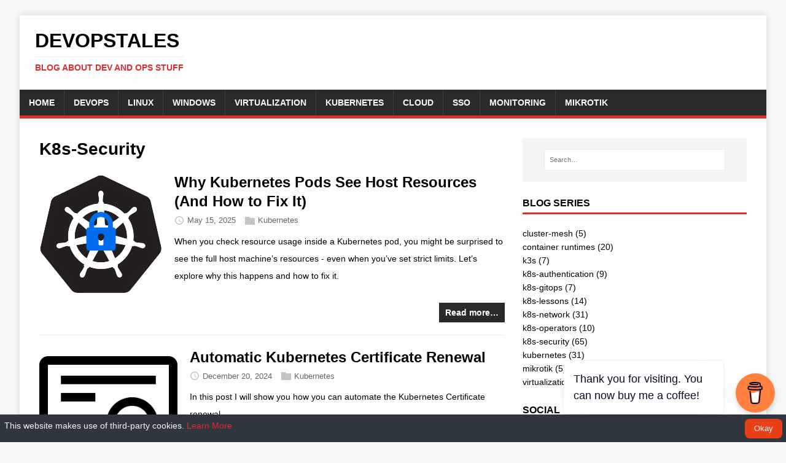

--- FILE ---
content_type: text/html; charset=utf-8
request_url: https://devopstales.github.io/series/k8s-security/
body_size: 11722
content:


<!DOCTYPE html>
<html class="no-js" lang="en"  data-mode="auto" >
<head>
	<meta charset="UTF-8">
	<meta name="viewport" content="width=device-width, initial-scale=1">
	<meta http-equiv="X-UA-Compatible" content="IE=edge">
	<script defer language="javascript" type="text/javascript"  src="https://devopstales.github.io/js/copy-code.js"></script>
	
<meta name="msvalidate.01" content="4E830BF9C048B3A327492699A61E741E" />
<meta name="yandex-verification" content="96d0b6ba6c7aa697" />

	<title>K8s-Security - devopstales</title>
	<script>(function(d,e){d[e]=d[e].replace("no-js","js");})(document.documentElement,"className");</script>
	<meta name="description" content="">
	<meta property="og:url" content="https://devopstales.github.io/series/k8s-security/">
  <meta property="og:site_name" content="devopstales">
  <meta property="og:title" content="K8s-Security">
  <meta property="og:description" content="Blog about dev and ops stuff">
  <meta property="og:locale" content="en">
  <meta property="og:type" content="website">

	
	<link rel="dns-prefetch" href="//fonts.googleapis.com">
	<link rel="dns-prefetch" href="//fonts.gstatic.com">
	<link rel="alternate" type="application/rss+xml" href="https://devopstales.github.io/series/k8s-security/index.xml" title="devopstales">
	<link rel="stylesheet" href="https://fonts.googleapis.com/css?family=Open+Sans:400,400i,700">
	<link rel="stylesheet" href="https://devopstales.github.io/css/style.css">
	<link rel="stylesheet" href="https://devopstales.github.io/css/coffeebox.css"><link rel="stylesheet" href="https://devopstales.github.io/css/cookie.css">
	<link rel="shortcut icon" href="https://devopstales.github.io/favicon.ico">
		
    <link href='https://www.googletagmanager.com' rel="preconnect" crossorigin>
  <link rel="dns-prefetch" href='https://www.googletagmanager.com'>
<script>(function(w,d,s,l,i){w[l]=w[l]||[];w[l].push({'gtm.start':
	new Date().getTime(),event:'gtm.js'});var f=d.getElementsByTagName(s)[0],
	j=d.createElement(s),dl=l!='dataLayer'?'&l='+l:'';j.async=true;j.src=
	'//www.googletagmanager.com/gtm.js?id='+i+dl;f.parentNode.insertBefore(j,f);
	})(window,document,'script','dataLayer','GTM-N7RLHCX');</script>

	
        <meta name="twitter:card" content="summary" />
        <meta name="twitter:site" content="@_devopstales" />
        <meta name="twitter:creator" content="@_devopstales" />
        <meta name="twitter:image" content="https://devopstales.github.io/%!s(&lt;nil&gt;)">
        <meta name="twitter:image:src" content="https://devopstales.github.io/%!s(&lt;nil&gt;)">
        <meta property="og:type" content="article" />
        <meta property="og:image" content="https://devopstales.github.io/%!s(&lt;nil&gt;)">
</head>
<body class="body">
        
	<noscript>
		<iframe src="//www.googletagmanager.com/ns.html?id=GTM-N7RLHCX" height="0" width="0" style="display:none;visibility:hidden">
		</iframe>
	</noscript>
	
	<div class="container container--outer">
		<header class="header">
	<div class="container header__container">
		
	<div class="logo">
		<a class="logo__link" href="https://devopstales.github.io/" title="devopstales" rel="home">
			<div class="logo__item logo__text">
					<div class="logo__title">devopstales</div>
					<div class="logo__tagline">Blog about dev and ops stuff</div>
				</div>
		</a>
	</div>
		
<nav class="menu">
  <ul class="menu__list">
        <li class="menu__item">
          <a class="menu__link" href="https://devopstales.github.io/">home</a>
          
        </li>
        <li class="menu__item">
          <a class="menu__link" href="https://devopstales.github.io/devops/">DevOps</a>
          
        </li>
        <li class="menu__item">
          <a class="menu__link" href="https://devopstales.github.io/linux/">Linux</a>
          
        </li>
        <li class="menu__item">
          <a class="menu__link" href="https://devopstales.github.io/windows/">Windows</a>
          
        </li>
        <li class="menu__item">
          <a class="menu__link" href="https://devopstales.github.io/virtualization/">Virtualization</a>
          
        </li>
        <li class="menu__item">
          <a class="menu__link" href="https://devopstales.github.io/kubernetes/">Kubernetes</a>
          
        </li>
        <li class="menu__item">
          <a class="menu__link" href="https://devopstales.github.io/cloud/">cloud</a>
          
        </li>
        <li class="menu__item">
          <a class="menu__link" href="https://devopstales.github.io/sso/">sso</a>
          
        </li>
        <li class="menu__item">
          <a class="menu__link" href="https://devopstales.github.io/monitoring/">monitoring</a>
          
        </li>
        <li class="menu__item">
          <a class="menu__link" href="https://devopstales.github.io/mikrotik/">mikrotik</a>
          
        </li>
  </ul>
</nav>
	</div>
</header>
		<div class="wrapper flex">
			<div class="primary">
			
<main class="main list" role="main">
	<header class="main__header">
		<h1 class="main__title">K8s-Security</h1>
	</header><article class="list__item post">
	
	<figure class="list__thumbnail thumbnail">
		<a class="thumbnail__link" href="https://devopstales.github.io/kubernetes/kubernetes-resource-visibility/">
		<img class="thumbnail__image" src="https://devopstales.github.io/img/k8ssec.png" alt="Why Kubernetes Pods See Host Resources (And How to Fix It)">
		</a>
	</figure>
	<header class="list__header">
		<h2 class="list__title post__title">
			<a href="https://devopstales.github.io/kubernetes/kubernetes-resource-visibility/" rel="bookmark">
			Why Kubernetes Pods See Host Resources (And How to Fix It)
			</a>
		</h2>
		<div class="list__meta meta">
<div class="meta__item-datetime meta__item">
	<svg class="meta__icon icon icon-time" width="16" height="14" viewBox="0 0 30 28"><path d="M15 0a14 14 0 1 1 0 28 1 1 0 0 1 0-28m0 3a3 3 0 1 0 0 22 3 3 0 0 0 0-22m1 4h-2v8.4l6.8 4.4L22 18l-6-3.8z"/></svg><time class="meta__text" datetime="2025-05-15T00:00:00Z">May 15, 2025</time></div><div class="meta__item-categories meta__item"><svg class="meta__icon icon icon-category" width="16" height="16" viewBox="0 0 16 16"><path d="m7 2 1 2h8v11H0V2z"/></svg><span class="meta__text"><a class="meta__link" href="https://devopstales.github.io/categories/kubernetes/" rel="category">Kubernetes</a>
	</span>
</div></div>
	</header>
	<div class="content list__excerpt post__content clearfix">
		<p>When you check resource usage inside a Kubernetes pod, you might be surprised to see the full host machine&rsquo;s resources - even when you&rsquo;ve set strict limits. Let&rsquo;s explore why this happens and how to fix it.</p>
	</div>
	<div class="list__footer clearfix">
		<a class="list__footer-readmore btn" href="https://devopstales.github.io/kubernetes/kubernetes-resource-visibility/">Read more…</a>
	</div>
</article><article class="list__item post">
	
	<figure class="list__thumbnail thumbnail">
		<a class="thumbnail__link" href="https://devopstales.github.io/kubernetes/automatic-k8s-certificate-renewal/">
		<img class="thumbnail__image" src="https://devopstales.github.io/img/cert.png" alt="Automatic Kubernetes Certificate Renewal">
		</a>
	</figure>
	<header class="list__header">
		<h2 class="list__title post__title">
			<a href="https://devopstales.github.io/kubernetes/automatic-k8s-certificate-renewal/" rel="bookmark">
			Automatic Kubernetes Certificate Renewal
			</a>
		</h2>
		<div class="list__meta meta">
<div class="meta__item-datetime meta__item">
	<svg class="meta__icon icon icon-time" width="16" height="14" viewBox="0 0 30 28"><path d="M15 0a14 14 0 1 1 0 28 1 1 0 0 1 0-28m0 3a3 3 0 1 0 0 22 3 3 0 0 0 0-22m1 4h-2v8.4l6.8 4.4L22 18l-6-3.8z"/></svg><time class="meta__text" datetime="2024-12-20T00:00:00Z">December 20, 2024</time></div><div class="meta__item-categories meta__item"><svg class="meta__icon icon icon-category" width="16" height="16" viewBox="0 0 16 16"><path d="m7 2 1 2h8v11H0V2z"/></svg><span class="meta__text"><a class="meta__link" href="https://devopstales.github.io/categories/kubernetes/" rel="category">Kubernetes</a>
	</span>
</div></div>
	</header>
	<div class="content list__excerpt post__content clearfix">
		<p>In this post I will show you how you can automate the Kubernetes Certificate renewal.</p>
	</div>
	<div class="list__footer clearfix">
		<a class="list__footer-readmore btn" href="https://devopstales.github.io/kubernetes/automatic-k8s-certificate-renewal/">Read more…</a>
	</div>
</article><article class="list__item post">
	
	<figure class="list__thumbnail thumbnail">
		<a class="thumbnail__link" href="https://devopstales.github.io/kubernetes/k8s-dmz-vxlan/">
		<img class="thumbnail__image" src="https://devopstales.github.io/img/k8ssec.png" alt="Kubernetes with external Ingress Controller with Haproxy and VXLAN">
		</a>
	</figure>
	<header class="list__header">
		<h2 class="list__title post__title">
			<a href="https://devopstales.github.io/kubernetes/k8s-dmz-vxlan/" rel="bookmark">
			Kubernetes with external Ingress Controller with Haproxy and VXLAN
			</a>
		</h2>
		<div class="list__meta meta">
<div class="meta__item-datetime meta__item">
	<svg class="meta__icon icon icon-time" width="16" height="14" viewBox="0 0 30 28"><path d="M15 0a14 14 0 1 1 0 28 1 1 0 0 1 0-28m0 3a3 3 0 1 0 0 22 3 3 0 0 0 0-22m1 4h-2v8.4l6.8 4.4L22 18l-6-3.8z"/></svg><time class="meta__text" datetime="2024-04-10T00:00:00Z">April 10, 2024</time></div><div class="meta__item-categories meta__item"><svg class="meta__icon icon icon-category" width="16" height="16" viewBox="0 0 16 16"><path d="m7 2 1 2h8v11H0V2z"/></svg><span class="meta__text"><a class="meta__link" href="https://devopstales.github.io/categories/kubernetes/" rel="category">Kubernetes</a>
	</span>
</div></div>
	</header>
	<div class="content list__excerpt post__content clearfix">
		<p>In this post I will show you how to nstall HAProxy Igress Controller on a separate VM instad of running it in the Kubernetes cluster as a pod. For this I  will use cilium external-workload option.</p>
	</div>
	<div class="list__footer clearfix">
		<a class="list__footer-readmore btn" href="https://devopstales.github.io/kubernetes/k8s-dmz-vxlan/">Read more…</a>
	</div>
</article><article class="list__item post">
	
	<figure class="list__thumbnail thumbnail">
		<a class="thumbnail__link" href="https://devopstales.github.io/kubernetes/k8s-dmz-bgp/">
		<img class="thumbnail__image" src="https://devopstales.github.io/img/k8ssec.png" alt="Kubernetes with external Ingress Controller with Haproxy and BGP">
		</a>
	</figure>
	<header class="list__header">
		<h2 class="list__title post__title">
			<a href="https://devopstales.github.io/kubernetes/k8s-dmz-bgp/" rel="bookmark">
			Kubernetes with external Ingress Controller with Haproxy and BGP
			</a>
		</h2>
		<div class="list__meta meta">
<div class="meta__item-datetime meta__item">
	<svg class="meta__icon icon icon-time" width="16" height="14" viewBox="0 0 30 28"><path d="M15 0a14 14 0 1 1 0 28 1 1 0 0 1 0-28m0 3a3 3 0 1 0 0 22 3 3 0 0 0 0-22m1 4h-2v8.4l6.8 4.4L22 18l-6-3.8z"/></svg><time class="meta__text" datetime="2024-03-03T00:00:00Z">March 03, 2024</time></div><div class="meta__item-categories meta__item"><svg class="meta__icon icon icon-category" width="16" height="16" viewBox="0 0 16 16"><path d="m7 2 1 2h8v11H0V2z"/></svg><span class="meta__text"><a class="meta__link" href="https://devopstales.github.io/categories/kubernetes/" rel="category">Kubernetes</a>
	</span>
</div></div>
	</header>
	<div class="content list__excerpt post__content clearfix">
		<p>In this post I will show you how to nstall HAProxy Igress Controller on a separate VM instad of running it in the Kubernetes cluster as a pod. For this I  will use cilium BGP pod CIDR export option.</p>
	</div>
	<div class="list__footer clearfix">
		<a class="list__footer-readmore btn" href="https://devopstales.github.io/kubernetes/k8s-dmz-bgp/">Read more…</a>
	</div>
</article><article class="list__item post">
	
	<figure class="list__thumbnail thumbnail">
		<a class="thumbnail__link" href="https://devopstales.github.io/kubernetes/k8s-secure-install/">
		<img class="thumbnail__image" src="https://devopstales.github.io/img/k8ssec.png" alt="Kubernetes Secure Install">
		</a>
	</figure>
	<header class="list__header">
		<h2 class="list__title post__title">
			<a href="https://devopstales.github.io/kubernetes/k8s-secure-install/" rel="bookmark">
			Kubernetes Secure Install
			</a>
		</h2>
		<div class="list__meta meta">
<div class="meta__item-datetime meta__item">
	<svg class="meta__icon icon icon-time" width="16" height="14" viewBox="0 0 30 28"><path d="M15 0a14 14 0 1 1 0 28 1 1 0 0 1 0-28m0 3a3 3 0 1 0 0 22 3 3 0 0 0 0-22m1 4h-2v8.4l6.8 4.4L22 18l-6-3.8z"/></svg><time class="meta__text" datetime="2024-01-20T00:00:00Z">January 20, 2024</time></div><div class="meta__item-categories meta__item"><svg class="meta__icon icon icon-category" width="16" height="16" viewBox="0 0 16 16"><path d="m7 2 1 2h8v11H0V2z"/></svg><span class="meta__text"><a class="meta__link" href="https://devopstales.github.io/categories/kubernetes/" rel="category">Kubernetes</a>
	</span>
</div></div>
	</header>
	<div class="content list__excerpt post__content clearfix">
		<p>In this post I will show you how to install a Kubernetes cluster in a secure way with.</p>
	</div>
	<div class="list__footer clearfix">
		<a class="list__footer-readmore btn" href="https://devopstales.github.io/kubernetes/k8s-secure-install/">Read more…</a>
	</div>
</article><article class="list__item post">
	
	<figure class="list__thumbnail thumbnail">
		<a class="thumbnail__link" href="https://devopstales.github.io/kubernetes/kubedash-1.0/">
		<img class="thumbnail__image" src="https://devopstales.github.io/img/devopstales.png" alt="kubedash 1.0">
		</a>
	</figure>
	<header class="list__header">
		<h2 class="list__title post__title">
			<a href="https://devopstales.github.io/kubernetes/kubedash-1.0/" rel="bookmark">
			kubedash 1.0
			</a>
		</h2>
		<div class="list__meta meta">
<div class="meta__item-datetime meta__item">
	<svg class="meta__icon icon icon-time" width="16" height="14" viewBox="0 0 30 28"><path d="M15 0a14 14 0 1 1 0 28 1 1 0 0 1 0-28m0 3a3 3 0 1 0 0 22 3 3 0 0 0 0-22m1 4h-2v8.4l6.8 4.4L22 18l-6-3.8z"/></svg><time class="meta__text" datetime="2023-03-20T00:00:00Z">March 20, 2023</time></div><div class="meta__item-categories meta__item"><svg class="meta__icon icon icon-category" width="16" height="16" viewBox="0 0 16 16"><path d="m7 2 1 2h8v11H0V2z"/></svg><span class="meta__text"><a class="meta__link" href="https://devopstales.github.io/categories/kubernetes/" rel="category">Kubernetes</a>
	</span>
</div></div>
	</header>
	<div class="content list__excerpt post__content clearfix">
		<p>Today I am happy to announce the release of KubeDash 1.0. This blog post focuses on the functionality provided by the KubeDash 1.0.</p>
	</div>
	<div class="list__footer clearfix">
		<a class="list__footer-readmore btn" href="https://devopstales.github.io/kubernetes/kubedash-1.0/">Read more…</a>
	</div>
</article><article class="list__item post">
	
	<figure class="list__thumbnail thumbnail">
		<a class="thumbnail__link" href="https://devopstales.github.io/kubernetes/k8s-limits/">
		<img class="thumbnail__image" src="https://devopstales.github.io/img/kubernetes.png" alt="How to Manage Kubernetes Resource Limits">
		</a>
	</figure>
	<header class="list__header">
		<h2 class="list__title post__title">
			<a href="https://devopstales.github.io/kubernetes/k8s-limits/" rel="bookmark">
			How to Manage Kubernetes Resource Limits
			</a>
		</h2>
		<div class="list__meta meta">
<div class="meta__item-datetime meta__item">
	<svg class="meta__icon icon icon-time" width="16" height="14" viewBox="0 0 30 28"><path d="M15 0a14 14 0 1 1 0 28 1 1 0 0 1 0-28m0 3a3 3 0 1 0 0 22 3 3 0 0 0 0-22m1 4h-2v8.4l6.8 4.4L22 18l-6-3.8z"/></svg><time class="meta__text" datetime="2022-11-08T00:00:00Z">November 08, 2022</time></div><div class="meta__item-categories meta__item"><svg class="meta__icon icon icon-category" width="16" height="16" viewBox="0 0 16 16"><path d="m7 2 1 2h8v11H0V2z"/></svg><span class="meta__text"><a class="meta__link" href="https://devopstales.github.io/categories/kubernetes/" rel="category">Kubernetes</a>
	</span>
</div></div>
	</header>
	<div class="content list__excerpt post__content clearfix">
		<p>In this post I will show you the usage of the Kubernetes limits and requests.</p>
	</div>
	<div class="list__footer clearfix">
		<a class="list__footer-readmore btn" href="https://devopstales.github.io/kubernetes/k8s-limits/">Read more…</a>
	</div>
</article><article class="list__item post">
	
	<figure class="list__thumbnail thumbnail">
		<a class="thumbnail__link" href="https://devopstales.github.io/kubernetes/k8s-user-namespace/">
		<img class="thumbnail__image" src="https://devopstales.github.io/img/crio.png" alt="Linux user namespace management wit CRI-O in Kubernetes">
		</a>
	</figure>
	<header class="list__header">
		<h2 class="list__title post__title">
			<a href="https://devopstales.github.io/kubernetes/k8s-user-namespace/" rel="bookmark">
			Linux user namespace management wit CRI-O in Kubernetes
			</a>
		</h2>
		<div class="list__meta meta">
<div class="meta__item-datetime meta__item">
	<svg class="meta__icon icon icon-time" width="16" height="14" viewBox="0 0 30 28"><path d="M15 0a14 14 0 1 1 0 28 1 1 0 0 1 0-28m0 3a3 3 0 1 0 0 22 3 3 0 0 0 0-22m1 4h-2v8.4l6.8 4.4L22 18l-6-3.8z"/></svg><time class="meta__text" datetime="2022-11-02T00:00:00Z">November 02, 2022</time></div><div class="meta__item-categories meta__item"><svg class="meta__icon icon icon-category" width="16" height="16" viewBox="0 0 16 16"><path d="m7 2 1 2h8v11H0V2z"/></svg><span class="meta__text"><a class="meta__link" href="https://devopstales.github.io/categories/kubernetes/" rel="category">Kubernetes</a>, <a class="meta__link" href="https://devopstales.github.io/categories/ceph/" rel="category">Ceph</a>
	</span>
</div></div>
	</header>
	<div class="content list__excerpt post__content clearfix">
		<p>In this blog post I will introduce user namespaces, then I will show you how you can use it in Kubernetes.</p>
	</div>
	<div class="list__footer clearfix">
		<a class="list__footer-readmore btn" href="https://devopstales.github.io/kubernetes/k8s-user-namespace/">Read more…</a>
	</div>
</article><article class="list__item post">
	
	<figure class="list__thumbnail thumbnail">
		<a class="thumbnail__link" href="https://devopstales.github.io/kubernetes/trivy-operator-2.5/">
		<img class="thumbnail__image" src="https://devopstales.github.io/img/trivy.png" alt="trivy-operator 2.5: Patch release for Admisssion controller">
		</a>
	</figure>
	<header class="list__header">
		<h2 class="list__title post__title">
			<a href="https://devopstales.github.io/kubernetes/trivy-operator-2.5/" rel="bookmark">
			trivy-operator 2.5: Patch release for Admisssion controller
			</a>
		</h2>
		<div class="list__meta meta">
<div class="meta__item-datetime meta__item">
	<svg class="meta__icon icon icon-time" width="16" height="14" viewBox="0 0 30 28"><path d="M15 0a14 14 0 1 1 0 28 1 1 0 0 1 0-28m0 3a3 3 0 1 0 0 22 3 3 0 0 0 0-22m1 4h-2v8.4l6.8 4.4L22 18l-6-3.8z"/></svg><time class="meta__text" datetime="2022-10-15T00:00:00Z">October 15, 2022</time></div><div class="meta__item-categories meta__item"><svg class="meta__icon icon icon-category" width="16" height="16" viewBox="0 0 16 16"><path d="m7 2 1 2h8v11H0V2z"/></svg><span class="meta__text"><a class="meta__link" href="https://devopstales.github.io/categories/kubernetes/" rel="category">Kubernetes</a>
	</span>
</div></div>
	</header>
	<div class="content list__excerpt post__content clearfix">
		<p>Today I am happy to announce the release of trivy-operator 2.5. This blog post focuses on the functionality provided by the trivy-operator 2.5 release.</p>
	</div>
	<div class="list__footer clearfix">
		<a class="list__footer-readmore btn" href="https://devopstales.github.io/kubernetes/trivy-operator-2.5/">Read more…</a>
	</div>
</article><article class="list__item post">
	
	<figure class="list__thumbnail thumbnail">
		<a class="thumbnail__link" href="https://devopstales.github.io/kubernetes/k8s-migrate-from-psp/">
		<img class="thumbnail__image" src="https://devopstales.github.io/img/k8ssec.png" alt="Kubernetes: How to migrate Pod Security Policy to Pod Security Admission?">
		</a>
	</figure>
	<header class="list__header">
		<h2 class="list__title post__title">
			<a href="https://devopstales.github.io/kubernetes/k8s-migrate-from-psp/" rel="bookmark">
			Kubernetes: How to migrate Pod Security Policy to Pod Security Admission?
			</a>
		</h2>
		<div class="list__meta meta">
<div class="meta__item-datetime meta__item">
	<svg class="meta__icon icon icon-time" width="16" height="14" viewBox="0 0 30 28"><path d="M15 0a14 14 0 1 1 0 28 1 1 0 0 1 0-28m0 3a3 3 0 1 0 0 22 3 3 0 0 0 0-22m1 4h-2v8.4l6.8 4.4L22 18l-6-3.8z"/></svg><time class="meta__text" datetime="2022-08-24T00:00:00Z">August 24, 2022</time></div><div class="meta__item-categories meta__item"><svg class="meta__icon icon icon-category" width="16" height="16" viewBox="0 0 16 16"><path d="m7 2 1 2h8v11H0V2z"/></svg><span class="meta__text"><a class="meta__link" href="https://devopstales.github.io/categories/kubernetes/" rel="category">Kubernetes</a>
	</span>
</div></div>
	</header>
	<div class="content list__excerpt post__content clearfix">
		<p>With the release of Kubernetes v1.25, Pod Security admission has now entered to stable and PodSecurityPolicy is removed. In this article, I will show you how you can migrate to the new Pod Security Admission.</p>
	</div>
	<div class="list__footer clearfix">
		<a class="list__footer-readmore btn" href="https://devopstales.github.io/kubernetes/k8s-migrate-from-psp/">Read more…</a>
	</div>
</article>
</main>

<div class="pagination">
	<span class="pagination__item pagination__item--current">1/7</span>
	<a class="pagination__item pagination__item--next btn" href="https://devopstales.github.io/series/k8s-security/page/2/">»</a>
</div>

			</div>
			
<aside class="sidebar"><div class="widget-search widget">
	<form class="widget-search__form" role="search" method="get" action="https://google.com/search">
		<input class="widget-search__field" type="search" placeholder="Search…" value="" name="q" aria-label="Search…">
		<input class="widget-search__submit" type="submit" value="Search">
		<input type="hidden" name="sitesearch" value="/">
	</form>
</div>


<div class="widget-recent widget">

    <h4 class="widget__title">Blog Series</h4>

    <div class="panel-body">
        <ul class="nav nav-pills nav-stacked">
            
            <li><a href="https://devopstales.github.io/series/cluster-mesh" class="text-uppercase">cluster-mesh (5)</a>
            </li>
            
            <li><a href="https://devopstales.github.io/series/container-runtimes" class="text-uppercase">container runtimes (20)</a>
            </li>
            
            <li><a href="https://devopstales.github.io/series/k3s" class="text-uppercase">k3s (7)</a>
            </li>
            
            <li><a href="https://devopstales.github.io/series/k8s-authentication" class="text-uppercase">k8s-authentication (9)</a>
            </li>
            
            <li><a href="https://devopstales.github.io/series/k8s-gitops" class="text-uppercase">k8s-gitops (7)</a>
            </li>
            
            <li><a href="https://devopstales.github.io/series/k8s-lessons" class="text-uppercase">k8s-lessons (14)</a>
            </li>
            
            <li><a href="https://devopstales.github.io/series/k8s-network" class="text-uppercase">k8s-network (31)</a>
            </li>
            
            <li><a href="https://devopstales.github.io/series/k8s-operators" class="text-uppercase">k8s-operators (10)</a>
            </li>
            
            <li><a href="https://devopstales.github.io/series/k8s-security" class="text-uppercase">k8s-security (65)</a>
            </li>
            
            <li><a href="https://devopstales.github.io/series/kubernetes" class="text-uppercase">kubernetes (31)</a>
            </li>
            
            <li><a href="https://devopstales.github.io/series/mikrotik" class="text-uppercase">mikrotik (5)</a>
            </li>
            
            <li><a href="https://devopstales.github.io/series/virtualization" class="text-uppercase">virtualization (3)</a>
            </li>
            
        </ul>
    </div>
</div>


<div class="widget-social widget">
	<h4 class="widget-social__title widget__title">Social</h4>
	<div class="widget-social__content widget__content">
		<div class="widget-social__item widget__item">
			<a class="widget-social__link widget__link btn" title="Slack" rel="noopener noreferrer" href='https://devopstales.slack.com' target="_blank">
				<svg fill="#ffffff" xmlns="http://www.w3.org/2000/svg"  viewBox="0 0 24 24" width="24px" height="24px"><path d="M9 7C8.359 7 4.639 7 4 7 2.895 7 2 7.895 2 9c0 1.105.895 2 2 2 .639 0 4.359 0 5 0 1.105 0 2-.895 2-2C11 7.895 10.105 7 9 7zM11 4c0 .598 0 2 0 2S9.507 6 9 6C7.895 6 7 5.105 7 4s.895-2 2-2S11 2.895 11 4zM7 14c0 .641 0 4.361 0 5 0 1.105.895 2 2 2 1.105 0 2-.895 2-2 0-.639 0-4.359 0-5 0-1.105-.895-2-2-2C7.895 12 7 12.895 7 14zM4 12c.598 0 2 0 2 0s0 1.493 0 2c0 1.105-.895 2-2 2s-2-.895-2-2S2.895 12 4 12zM14 16c.641 0 4.361 0 5 0 1.105 0 2-.895 2-2 0-1.105-.895-2-2-2-.639 0-4.359 0-5 0-1.105 0-2 .895-2 2C12 15.104 12.895 16 14 16zM12 19c0-.598 0-2 0-2s1.493 0 2 0c1.105 0 2 .895 2 2 0 1.105-.895 2-2 2S12 20.104 12 19zM16 9c0-.641 0-4.361 0-5 0-1.105-.895-2-2-2-1.105 0-2 .895-2 2 0 .639 0 4.359 0 5 0 1.105.895 2 2 2C15.104 11 16 10.104 16 9zM19 11c-.598 0-2 0-2 0s0-1.493 0-2c0-1.105.895-2 2-2 1.105 0 2 .895 2 2S20.104 11 19 11z"/></svg>
				<span>Slack</span>
			</a>
		</div>
		<div class="widget-social__item widget__item">
			<a class="widget-social__link widget__link btn" title="GitHub" rel="noopener noreferrer" href="https://github.com/devopstales" target="_blank">
				<svg class="widget-social__link-icon icon icon-github" width="24" height="24" viewBox="0 0 384 374"><path d="m192 0c-106.1 0-192 85.8-192 191.7 0 84.7 55 156.6 131.3 181.9 9.6 1.8 13.1-4.2 13.1-9.2 0-4.6-.2-16.6-.3-32.6-53.4 11.6-64.7-25.7-64.7-25.7-8.7-22.1-21.3-28-21.3-28-17.4-11.9 1.3-11.6 1.3-11.6 19.3 1.4 29.4 19.8 29.4 19.8 17.1 29.3 44.9 20.8 55.9 15.9 1.7-12.4 6.7-20.8 12.2-25.6-42.6-4.8-87.5-21.3-87.5-94.8 0-20.9 7.5-38 19.8-51.4-2-4.9-8.6-24.3 1.9-50.7 0 0 16.1-5.2 52.8 19.7 15.3-4.2 31.7-6.4 48.1-6.5 16.3.1 32.7 2.2 48.1 6.5 36.7-24.8 52.8-19.7 52.8-19.7 10.5 26.4 3.9 45.9 1.9 50.7 12.3 13.4 19.7 30.5 19.7 51.4 0 73.7-44.9 89.9-87.7 94.6 6.9 5.9 13 17.6 13 35.5 0 25.6-.2 46.3-.2 52.6 0 5.1 3.5 11.1 13.2 9.2 76.2-25.5 131.2-97.3 131.2-182 0-105.9-86-191.7-192-191.7z"/></svg>
				<span>GitHub</span>
			</a>
		</div>
		<div class="widget-social__item widget__item">
			<a class="widget-social__link widget__link btn" title="DockerHub" rel="noopener noreferrer" href="https://hub.docker.com/u/devopstales" target="_blank">
				<svg xmlns="http://www.w3.org/2000/svg" width="24" height="24" viewBox="0 0 24 24" fill="none" stroke="currentColor" stroke-width="1" stroke-linecap="round" stroke-linejoin="round"><path d="M4.82 17.275c-.684 0-1.304-.56-1.304-1.24s.56-1.243 1.305-1.243c.748 0 1.31.56 1.31 1.242s-.622 1.24-1.305 1.24zm16.012-6.763c-.135-.992-.75-1.8-1.56-2.42l-.315-.25-.254.31c-.494.56-.69 1.553-.63 2.295.06.562.24 1.12.554 1.554-.254.13-.568.25-.81.377-.57.187-1.124.25-1.68.25H.097l-.06.37c-.12 1.182.06 2.42.562 3.54l.244.435v.06c1.5 2.483 4.17 3.6 7.078 3.6 5.594 0 10.182-2.42 12.357-7.633 1.425.062 2.864-.31 3.54-1.676l.18-.31-.3-.187c-.81-.494-1.92-.56-2.85-.31l-.018.002zm-8.008-.992h-2.428v2.42h2.43V9.518l-.002.003zm0-3.043h-2.428v2.42h2.43V6.48l-.002-.003zm0-3.104h-2.428v2.42h2.43v-2.42h-.002zm2.97 6.147H13.38v2.42h2.42V9.518l-.007.003zm-8.998 0H4.383v2.42h2.422V9.518l-.01.003zm3.03 0h-2.4v2.42H9.84V9.518l-.015.003zm-6.03 0H1.4v2.42h2.428V9.518l-.03.003zm6.03-3.043h-2.4v2.42H9.84V6.48l-.015-.003zm-3.045 0H4.387v2.42H6.8V6.48l-.016-.003z"/></svg>
				<span>DockerHub</span>
			</a>
		</div>
		<div class="widget-social__item widget__item">
			<a class="widget-social__link widget__link btn" title="ArtifactHub" rel="noopener noreferrer" href="https://artifacthub.io/packages/search?user=devopstales" target="_blank">
				<svg xmlns="http://www.w3.org/2000/svg" xmlns:xlink="http://www.w3.org/1999/xlink" width="24px" height="24px" viewBox="0 0 24 24" version="1.1">
<g id="surface1">
<path style=" stroke:none;fill-rule:nonzero;fill:rgb(100%,100%,100%);fill-opacity:1;" d="M 6.554688 5.816406 C 6.527344 5.789062 6.496094 5.761719 6.464844 5.730469 C 5.859375 5.148438 5.390625 4.476562 5.109375 3.683594 C 5.03125 3.460938 4.96875 3.234375 4.980469 2.992188 C 4.980469 2.96875 4.980469 2.949219 4.984375 2.925781 C 5.003906 2.617188 5.210938 2.460938 5.515625 2.53125 C 5.609375 2.558594 5.703125 2.59375 5.789062 2.636719 C 6.121094 2.804688 6.390625 3.050781 6.636719 3.316406 C 7.078125 3.785156 7.429688 4.328125 7.679688 4.921875 C 7.683594 4.9375 7.691406 4.949219 7.699219 4.964844 C 7.703125 4.96875 7.710938 4.972656 7.726562 4.988281 C 8.90625 4.28125 10.242188 3.871094 11.613281 3.796875 C 11.605469 3.753906 11.601562 3.722656 11.59375 3.691406 C 11.453125 3.109375 11.410156 2.511719 11.464844 1.914062 C 11.488281 1.558594 11.5625 1.207031 11.679688 0.871094 C 11.734375 0.695312 11.824219 0.527344 11.941406 0.382812 C 11.984375 0.332031 12.039062 0.285156 12.09375 0.246094 C 12.207031 0.164062 12.363281 0.164062 12.480469 0.246094 C 12.597656 0.324219 12.695312 0.4375 12.757812 0.566406 C 12.878906 0.789062 12.964844 1.027344 13.011719 1.273438 C 13.125 1.792969 13.160156 2.328125 13.113281 2.855469 C 13.09375 3.179688 13.035156 3.5 12.945312 3.8125 C 13.289062 3.875 13.628906 3.925781 13.960938 4.003906 C 14.292969 4.082031 14.621094 4.175781 14.941406 4.292969 C 15.265625 4.410156 15.582031 4.546875 15.890625 4.703125 C 16.195312 4.855469 16.484375 5.035156 16.789062 5.207031 C 16.800781 5.1875 16.8125 5.164062 16.824219 5.136719 C 17.140625 4.261719 17.6875 3.484375 18.402344 2.890625 C 18.570312 2.75 18.761719 2.636719 18.972656 2.5625 C 19.027344 2.542969 19.085938 2.527344 19.148438 2.519531 C 19.449219 2.488281 19.574219 2.675781 19.597656 2.902344 C 19.613281 3.066406 19.601562 3.238281 19.558594 3.398438 C 19.449219 3.816406 19.277344 4.21875 19.042969 4.582031 C 18.71875 5.109375 18.332031 5.585938 17.839844 5.96875 C 17.824219 5.980469 17.8125 5.992188 17.789062 6.015625 C 18.269531 6.457031 18.695312 6.957031 19.0625 7.496094 C 19.039062 7.503906 19.011719 7.507812 18.984375 7.511719 C 18.476562 7.511719 17.964844 7.511719 17.457031 7.515625 C 17.398438 7.511719 17.339844 7.480469 17.304688 7.433594 C 16.195312 6.21875 14.699219 5.429688 13.074219 5.199219 C 12.589844 5.128906 12.105469 5.109375 11.621094 5.140625 C 10.171875 5.230469 8.789062 5.765625 7.65625 6.667969 C 7.367188 6.898438 7.09375 7.152344 6.84375 7.429688 C 6.796875 7.484375 6.730469 7.515625 6.65625 7.515625 C 6.171875 7.511719 5.6875 7.511719 5.199219 7.511719 L 5.097656 7.511719 C 5.125 7.398438 5.425781 6.988281 5.761719 6.621094 C 6.015625 6.347656 6.28125 6.089844 6.554688 5.816406 Z M 6.554688 5.816406 "/>
<path style=" stroke:none;fill-rule:nonzero;fill:rgb(100%,100%,100%);fill-opacity:1;" d="M 18.9375 16.699219 C 18.597656 17.171875 18.214844 17.609375 17.785156 18.003906 C 17.820312 18.03125 17.847656 18.054688 17.875 18.078125 C 18.617188 18.683594 19.175781 19.484375 19.492188 20.390625 C 19.578125 20.609375 19.613281 20.84375 19.597656 21.082031 C 19.59375 21.140625 19.582031 21.199219 19.5625 21.257812 C 19.511719 21.425781 19.34375 21.53125 19.171875 21.5 C 19.058594 21.484375 18.949219 21.453125 18.847656 21.402344 C 18.691406 21.324219 18.542969 21.234375 18.40625 21.125 C 17.6875 20.53125 17.140625 19.757812 16.824219 18.882812 C 16.816406 18.859375 16.804688 18.832031 16.789062 18.792969 C 16.40625 19.046875 16.003906 19.269531 15.589844 19.464844 C 15.175781 19.652344 14.746094 19.808594 14.308594 19.929688 C 13.863281 20.050781 13.410156 20.136719 12.949219 20.191406 C 12.957031 20.230469 12.960938 20.261719 12.972656 20.292969 C 13.117188 20.863281 13.164062 21.457031 13.113281 22.042969 C 13.09375 22.410156 13.023438 22.773438 12.902344 23.121094 C 12.84375 23.265625 12.777344 23.40625 12.703125 23.542969 C 12.671875 23.59375 12.632812 23.640625 12.589844 23.683594 C 12.398438 23.882812 12.171875 23.882812 11.984375 23.679688 C 11.910156 23.597656 11.847656 23.507812 11.796875 23.410156 C 11.648438 23.132812 11.574219 22.832031 11.519531 22.523438 C 11.449219 22.105469 11.425781 21.679688 11.453125 21.253906 C 11.46875 20.945312 11.515625 20.636719 11.589844 20.332031 C 11.597656 20.308594 11.605469 20.28125 11.609375 20.257812 C 11.609375 20.25 11.605469 20.242188 11.601562 20.222656 C 10.226562 20.144531 8.894531 19.730469 7.714844 19.019531 C 7.695312 19.066406 7.679688 19.101562 7.660156 19.136719 C 7.332031 19.910156 6.824219 20.589844 6.179688 21.125 C 6.007812 21.273438 5.8125 21.386719 5.601562 21.460938 C 5.5 21.5 5.394531 21.511719 5.289062 21.496094 C 5.167969 21.472656 5.070312 21.390625 5.027344 21.277344 C 4.960938 21.113281 4.972656 20.945312 4.996094 20.773438 C 5.03125 20.539062 5.101562 20.308594 5.203125 20.089844 C 5.496094 19.40625 5.929688 18.789062 6.472656 18.277344 C 6.496094 18.257812 6.519531 18.234375 6.539062 18.214844 C 6.546875 18.207031 6.554688 18.195312 6.558594 18.183594 C 6.046875 17.738281 5.585938 17.234375 5.191406 16.679688 C 5.238281 16.675781 5.269531 16.671875 5.300781 16.671875 C 5.808594 16.671875 6.3125 16.671875 6.816406 16.667969 C 6.882812 16.667969 6.949219 16.695312 6.996094 16.746094 C 7.542969 17.3125 8.183594 17.78125 8.886719 18.132812 C 9.628906 18.515625 10.4375 18.757812 11.269531 18.84375 C 13.53125 19.0625 15.480469 18.378906 17.109375 16.785156 C 17.183594 16.707031 17.289062 16.664062 17.394531 16.667969 C 17.867188 16.675781 18.335938 16.671875 18.808594 16.671875 L 18.929688 16.671875 Z M 18.9375 16.699219 "/>
<path style=" stroke:none;fill-rule:nonzero;fill:rgb(100%,100%,100%);fill-opacity:1;" d="M 16.835938 9.492188 C 16.96875 9.492188 17.097656 9.5 17.226562 9.488281 C 17.367188 9.476562 17.472656 9.527344 17.578125 9.625 C 18.183594 10.183594 18.792969 10.734375 19.402344 11.289062 C 19.433594 11.316406 19.464844 11.34375 19.503906 11.378906 C 19.542969 11.34375 19.574219 11.316406 19.609375 11.289062 C 20.238281 10.714844 20.863281 10.144531 21.492188 9.570312 C 21.546875 9.515625 21.617188 9.488281 21.695312 9.492188 C 21.847656 9.496094 22.003906 9.492188 22.167969 9.492188 L 22.167969 14.550781 C 22.082031 14.574219 20.972656 14.578125 20.839844 14.554688 L 20.839844 11.992188 L 20.8125 11.980469 C 20.382812 12.375 19.949219 12.769531 19.507812 13.171875 C 19.0625 12.773438 18.625 12.378906 18.1875 11.984375 L 18.164062 11.992188 C 18.164062 12.207031 18.164062 12.421875 18.164062 12.636719 C 18.164062 12.847656 18.164062 13.058594 18.164062 13.273438 L 18.164062 14.5625 L 16.847656 14.5625 C 16.820312 14.476562 16.808594 9.777344 16.835938 9.492188 Z M 16.835938 9.492188 "/>
<path style=" stroke:none;fill-rule:nonzero;fill:rgb(100%,100%,100%);fill-opacity:1;" d="M 4.6875 9.5 L 5.996094 9.5 C 6.023438 9.582031 6.027344 14.441406 6 14.5625 L 4.691406 14.5625 C 4.683594 14.242188 4.6875 13.921875 4.6875 13.601562 C 4.6875 13.28125 4.6875 12.964844 4.6875 12.640625 L 3.066406 12.640625 L 3.066406 14.546875 C 2.964844 14.574219 1.847656 14.578125 1.738281 14.550781 L 1.738281 9.5 L 3.058594 9.5 L 3.058594 11.285156 C 3.152344 11.3125 4.542969 11.316406 4.683594 11.289062 C 4.6875 11.148438 4.6875 11 4.6875 10.855469 C 4.6875 10.703125 4.6875 10.550781 4.6875 10.398438 C 4.6875 10.25 4.6875 10.101562 4.6875 9.957031 C 4.6875 9.808594 4.6875 9.660156 4.6875 9.5 Z M 4.6875 9.5 "/>
<path style=" stroke:none;fill-rule:nonzero;fill:rgb(100%,100%,100%);fill-opacity:1;" d="M 7.5625 14.5625 L 7.5625 9.511719 C 7.640625 9.488281 10.519531 9.476562 10.707031 9.503906 L 10.707031 10.578125 C 10.664062 10.582031 10.621094 10.589844 10.578125 10.589844 C 10.0625 10.589844 9.550781 10.589844 9.039062 10.589844 L 8.898438 10.589844 L 8.898438 11.425781 L 10.496094 11.425781 L 10.496094 12.539062 L 8.910156 12.539062 C 8.886719 12.632812 8.878906 13.296875 8.898438 13.480469 C 8.941406 13.484375 8.984375 13.488281 9.027344 13.488281 C 9.539062 13.492188 10.050781 13.492188 10.5625 13.492188 L 10.707031 13.492188 L 10.707031 14.5625 Z M 7.5625 14.5625 "/>
<path style=" stroke:none;fill-rule:nonzero;fill:rgb(100%,100%,100%);fill-opacity:1;" d="M 12.207031 14.5625 C 12.179688 14.429688 12.1875 9.589844 12.210938 9.5 L 13.515625 9.5 L 13.515625 13.230469 C 13.570312 13.234375 13.613281 13.238281 13.660156 13.238281 C 14.175781 13.238281 14.691406 13.238281 15.207031 13.238281 C 15.25 13.238281 15.296875 13.238281 15.347656 13.238281 L 15.347656 14.5625 Z M 12.207031 14.5625 "/>
</g>
</svg>

				<span>ArtifactHub</span>
			</a>
		</div>
		<div class="widget-social__item widget__item">
			<a class="widget-social__link widget__link btn" title="OperatorHub" rel="noopener noreferrer" href='https://operatorhub.io/?category=Security&provider=["devopstales"]' target="_blank">
				<svg xmlns="http://www.w3.org/2000/svg" xmlns:xlink="http://www.w3.org/1999/xlink" width="24px" height="24px" viewBox="0 0 24 24" version="1.1">
<g id="surface1">
<path style=" stroke:none;fill-rule:nonzero;fill:rgb(100%,100%,100%);fill-opacity:1;" d="M 11.960938 0.390625 C 5.585938 0.390625 0.414062 5.5625 0.414062 11.941406 C 0.414062 18.320312 5.585938 23.488281 11.960938 23.488281 C 18.339844 23.488281 23.511719 18.320312 23.511719 11.941406 C 23.507812 5.5625 18.339844 0.394531 11.960938 0.390625 Z M 18.710938 10.945312 L 11.015625 21.132812 C 10.890625 21.300781 10.769531 21.546875 10.546875 21.425781 C 10.324219 21.300781 10.464844 21.050781 10.546875 20.84375 C 11.140625 18.671875 11.703125 16.523438 12.320312 14.363281 C 12.476562 13.855469 12.320312 13.742188 11.855469 13.753906 L 6.113281 13.753906 L 5.175781 13.707031 L 14.566406 1.75 C 14.773438 2.164062 14.566406 2.398438 14.484375 2.644531 C 13.628906 4.984375 12.789062 7.339844 11.898438 9.667969 C 11.675781 10.257812 11.773438 10.394531 12.390625 10.394531 L 18.433594 10.394531 C 18.597656 10.394531 18.816406 10.3125 18.914062 10.492188 C 19.011719 10.671875 18.804688 10.808594 18.710938 10.945312 Z M 18.710938 10.945312 "/>
</g>
</svg>

				<span>OperatorHub.io</span>
			</a>
		</div>
		
		<div class="widget-social__item widget__item">
			<a class="widget-social__link widget__link btn" title="helm-charts" rel="noopener noreferrer" href="https://devopstales.github.io/helm-charts/" target="_blank">
					<svg xmlns="http://www.w3.org/2000/svg" xmlns:xlink="http://www.w3.org/1999/xlink" width="24px" height="24px" viewBox="0 0 24 24" version="1.1">
<g id="surface1">
<path style=" stroke:none;fill-rule:nonzero;fill:rgb(100%,100%,100%);fill-opacity:1;" d="M 6.554688 5.816406 C 6.527344 5.789062 6.496094 5.761719 6.464844 5.730469 C 5.859375 5.148438 5.390625 4.476562 5.109375 3.683594 C 5.03125 3.460938 4.96875 3.234375 4.980469 2.992188 C 4.980469 2.96875 4.980469 2.949219 4.984375 2.925781 C 5.003906 2.617188 5.210938 2.460938 5.515625 2.53125 C 5.609375 2.558594 5.703125 2.59375 5.789062 2.636719 C 6.121094 2.804688 6.390625 3.050781 6.636719 3.316406 C 7.078125 3.785156 7.429688 4.328125 7.679688 4.921875 C 7.683594 4.9375 7.691406 4.949219 7.699219 4.964844 C 7.703125 4.96875 7.710938 4.972656 7.726562 4.988281 C 8.90625 4.28125 10.242188 3.871094 11.613281 3.796875 C 11.605469 3.753906 11.601562 3.722656 11.59375 3.691406 C 11.453125 3.109375 11.410156 2.511719 11.464844 1.914062 C 11.488281 1.558594 11.5625 1.207031 11.679688 0.871094 C 11.734375 0.695312 11.824219 0.527344 11.941406 0.382812 C 11.984375 0.332031 12.039062 0.285156 12.09375 0.246094 C 12.207031 0.164062 12.363281 0.164062 12.480469 0.246094 C 12.597656 0.324219 12.695312 0.4375 12.757812 0.566406 C 12.878906 0.789062 12.964844 1.027344 13.011719 1.273438 C 13.125 1.792969 13.160156 2.328125 13.113281 2.855469 C 13.09375 3.179688 13.035156 3.5 12.945312 3.8125 C 13.289062 3.875 13.628906 3.925781 13.960938 4.003906 C 14.292969 4.082031 14.621094 4.175781 14.941406 4.292969 C 15.265625 4.410156 15.582031 4.546875 15.890625 4.703125 C 16.195312 4.855469 16.484375 5.035156 16.789062 5.207031 C 16.800781 5.1875 16.8125 5.164062 16.824219 5.136719 C 17.140625 4.261719 17.6875 3.484375 18.402344 2.890625 C 18.570312 2.75 18.761719 2.636719 18.972656 2.5625 C 19.027344 2.542969 19.085938 2.527344 19.148438 2.519531 C 19.449219 2.488281 19.574219 2.675781 19.597656 2.902344 C 19.613281 3.066406 19.601562 3.238281 19.558594 3.398438 C 19.449219 3.816406 19.277344 4.21875 19.042969 4.582031 C 18.71875 5.109375 18.332031 5.585938 17.839844 5.96875 C 17.824219 5.980469 17.8125 5.992188 17.789062 6.015625 C 18.269531 6.457031 18.695312 6.957031 19.0625 7.496094 C 19.039062 7.503906 19.011719 7.507812 18.984375 7.511719 C 18.476562 7.511719 17.964844 7.511719 17.457031 7.515625 C 17.398438 7.511719 17.339844 7.480469 17.304688 7.433594 C 16.195312 6.21875 14.699219 5.429688 13.074219 5.199219 C 12.589844 5.128906 12.105469 5.109375 11.621094 5.140625 C 10.171875 5.230469 8.789062 5.765625 7.65625 6.667969 C 7.367188 6.898438 7.09375 7.152344 6.84375 7.429688 C 6.796875 7.484375 6.730469 7.515625 6.65625 7.515625 C 6.171875 7.511719 5.6875 7.511719 5.199219 7.511719 L 5.097656 7.511719 C 5.125 7.398438 5.425781 6.988281 5.761719 6.621094 C 6.015625 6.347656 6.28125 6.089844 6.554688 5.816406 Z M 6.554688 5.816406 "/>
<path style=" stroke:none;fill-rule:nonzero;fill:rgb(100%,100%,100%);fill-opacity:1;" d="M 18.9375 16.699219 C 18.597656 17.171875 18.214844 17.609375 17.785156 18.003906 C 17.820312 18.03125 17.847656 18.054688 17.875 18.078125 C 18.617188 18.683594 19.175781 19.484375 19.492188 20.390625 C 19.578125 20.609375 19.613281 20.84375 19.597656 21.082031 C 19.59375 21.140625 19.582031 21.199219 19.5625 21.257812 C 19.511719 21.425781 19.34375 21.53125 19.171875 21.5 C 19.058594 21.484375 18.949219 21.453125 18.847656 21.402344 C 18.691406 21.324219 18.542969 21.234375 18.40625 21.125 C 17.6875 20.53125 17.140625 19.757812 16.824219 18.882812 C 16.816406 18.859375 16.804688 18.832031 16.789062 18.792969 C 16.40625 19.046875 16.003906 19.269531 15.589844 19.464844 C 15.175781 19.652344 14.746094 19.808594 14.308594 19.929688 C 13.863281 20.050781 13.410156 20.136719 12.949219 20.191406 C 12.957031 20.230469 12.960938 20.261719 12.972656 20.292969 C 13.117188 20.863281 13.164062 21.457031 13.113281 22.042969 C 13.09375 22.410156 13.023438 22.773438 12.902344 23.121094 C 12.84375 23.265625 12.777344 23.40625 12.703125 23.542969 C 12.671875 23.59375 12.632812 23.640625 12.589844 23.683594 C 12.398438 23.882812 12.171875 23.882812 11.984375 23.679688 C 11.910156 23.597656 11.847656 23.507812 11.796875 23.410156 C 11.648438 23.132812 11.574219 22.832031 11.519531 22.523438 C 11.449219 22.105469 11.425781 21.679688 11.453125 21.253906 C 11.46875 20.945312 11.515625 20.636719 11.589844 20.332031 C 11.597656 20.308594 11.605469 20.28125 11.609375 20.257812 C 11.609375 20.25 11.605469 20.242188 11.601562 20.222656 C 10.226562 20.144531 8.894531 19.730469 7.714844 19.019531 C 7.695312 19.066406 7.679688 19.101562 7.660156 19.136719 C 7.332031 19.910156 6.824219 20.589844 6.179688 21.125 C 6.007812 21.273438 5.8125 21.386719 5.601562 21.460938 C 5.5 21.5 5.394531 21.511719 5.289062 21.496094 C 5.167969 21.472656 5.070312 21.390625 5.027344 21.277344 C 4.960938 21.113281 4.972656 20.945312 4.996094 20.773438 C 5.03125 20.539062 5.101562 20.308594 5.203125 20.089844 C 5.496094 19.40625 5.929688 18.789062 6.472656 18.277344 C 6.496094 18.257812 6.519531 18.234375 6.539062 18.214844 C 6.546875 18.207031 6.554688 18.195312 6.558594 18.183594 C 6.046875 17.738281 5.585938 17.234375 5.191406 16.679688 C 5.238281 16.675781 5.269531 16.671875 5.300781 16.671875 C 5.808594 16.671875 6.3125 16.671875 6.816406 16.667969 C 6.882812 16.667969 6.949219 16.695312 6.996094 16.746094 C 7.542969 17.3125 8.183594 17.78125 8.886719 18.132812 C 9.628906 18.515625 10.4375 18.757812 11.269531 18.84375 C 13.53125 19.0625 15.480469 18.378906 17.109375 16.785156 C 17.183594 16.707031 17.289062 16.664062 17.394531 16.667969 C 17.867188 16.675781 18.335938 16.671875 18.808594 16.671875 L 18.929688 16.671875 Z M 18.9375 16.699219 "/>
<path style=" stroke:none;fill-rule:nonzero;fill:rgb(100%,100%,100%);fill-opacity:1;" d="M 16.835938 9.492188 C 16.96875 9.492188 17.097656 9.5 17.226562 9.488281 C 17.367188 9.476562 17.472656 9.527344 17.578125 9.625 C 18.183594 10.183594 18.792969 10.734375 19.402344 11.289062 C 19.433594 11.316406 19.464844 11.34375 19.503906 11.378906 C 19.542969 11.34375 19.574219 11.316406 19.609375 11.289062 C 20.238281 10.714844 20.863281 10.144531 21.492188 9.570312 C 21.546875 9.515625 21.617188 9.488281 21.695312 9.492188 C 21.847656 9.496094 22.003906 9.492188 22.167969 9.492188 L 22.167969 14.550781 C 22.082031 14.574219 20.972656 14.578125 20.839844 14.554688 L 20.839844 11.992188 L 20.8125 11.980469 C 20.382812 12.375 19.949219 12.769531 19.507812 13.171875 C 19.0625 12.773438 18.625 12.378906 18.1875 11.984375 L 18.164062 11.992188 C 18.164062 12.207031 18.164062 12.421875 18.164062 12.636719 C 18.164062 12.847656 18.164062 13.058594 18.164062 13.273438 L 18.164062 14.5625 L 16.847656 14.5625 C 16.820312 14.476562 16.808594 9.777344 16.835938 9.492188 Z M 16.835938 9.492188 "/>
<path style=" stroke:none;fill-rule:nonzero;fill:rgb(100%,100%,100%);fill-opacity:1;" d="M 4.6875 9.5 L 5.996094 9.5 C 6.023438 9.582031 6.027344 14.441406 6 14.5625 L 4.691406 14.5625 C 4.683594 14.242188 4.6875 13.921875 4.6875 13.601562 C 4.6875 13.28125 4.6875 12.964844 4.6875 12.640625 L 3.066406 12.640625 L 3.066406 14.546875 C 2.964844 14.574219 1.847656 14.578125 1.738281 14.550781 L 1.738281 9.5 L 3.058594 9.5 L 3.058594 11.285156 C 3.152344 11.3125 4.542969 11.316406 4.683594 11.289062 C 4.6875 11.148438 4.6875 11 4.6875 10.855469 C 4.6875 10.703125 4.6875 10.550781 4.6875 10.398438 C 4.6875 10.25 4.6875 10.101562 4.6875 9.957031 C 4.6875 9.808594 4.6875 9.660156 4.6875 9.5 Z M 4.6875 9.5 "/>
<path style=" stroke:none;fill-rule:nonzero;fill:rgb(100%,100%,100%);fill-opacity:1;" d="M 7.5625 14.5625 L 7.5625 9.511719 C 7.640625 9.488281 10.519531 9.476562 10.707031 9.503906 L 10.707031 10.578125 C 10.664062 10.582031 10.621094 10.589844 10.578125 10.589844 C 10.0625 10.589844 9.550781 10.589844 9.039062 10.589844 L 8.898438 10.589844 L 8.898438 11.425781 L 10.496094 11.425781 L 10.496094 12.539062 L 8.910156 12.539062 C 8.886719 12.632812 8.878906 13.296875 8.898438 13.480469 C 8.941406 13.484375 8.984375 13.488281 9.027344 13.488281 C 9.539062 13.492188 10.050781 13.492188 10.5625 13.492188 L 10.707031 13.492188 L 10.707031 14.5625 Z M 7.5625 14.5625 "/>
<path style=" stroke:none;fill-rule:nonzero;fill:rgb(100%,100%,100%);fill-opacity:1;" d="M 12.207031 14.5625 C 12.179688 14.429688 12.1875 9.589844 12.210938 9.5 L 13.515625 9.5 L 13.515625 13.230469 C 13.570312 13.234375 13.613281 13.238281 13.660156 13.238281 C 14.175781 13.238281 14.691406 13.238281 15.207031 13.238281 C 15.25 13.238281 15.296875 13.238281 15.347656 13.238281 L 15.347656 14.5625 Z M 12.207031 14.5625 "/>
</g>
</svg>

				<span>helm-charts</span>
			</a>
		</div>
		
	</div>
</div>
<div class="widget-recent widget">
	<h4 class="widget__title">Recent Posts</h4>
	<div class="widget__content">
		<ul class="widget__list">
			<li class="widget__item"><a class="widget__link" href="https://devopstales.github.io/kubernetes/kubernetes-resource-visibility/">Why Kubernetes Pods See Host Resources (And How to Fix It)</a></li>
			<li class="widget__item"><a class="widget__link" href="https://devopstales.github.io/kubernetes/cluster-api/">Kubernetes Cluster API: a step by stap guide</a></li>
			<li class="widget__item"><a class="widget__link" href="https://devopstales.github.io/kubernetes/automatic-k8s-certificate-renewal/">Automatic Kubernetes Certificate Renewal</a></li>
			<li class="widget__item"><a class="widget__link" href="https://devopstales.github.io/cloud/aks-azure-key-vault-known-issues-and-resolutions/">Known Issues of Azure Key Vault AKS integration and resolutions</a></li>
			<li class="widget__item"><a class="widget__link" href="https://devopstales.github.io/kubernetes/k8s-rbac/">What is RBAC in Kubernetes?</a></li>
			<li class="widget__item"><a class="widget__link" href="https://devopstales.github.io/devops/tecton-basics/">Tekton Basics</a></li>
			<li class="widget__item"><a class="widget__link" href="https://devopstales.github.io/kubernetes/k8s-hierarchical-namespace-controller/">Hierarchical namespace controller</a></li>
			<li class="widget__item"><a class="widget__link" href="https://devopstales.github.io/kubernetes/k8s-custom-kube-scheduler/">Custom Kube-Scheduler</a></li>
			<li class="widget__item"><a class="widget__link" href="https://devopstales.github.io/kubernetes/k8s-kube-scheduler-profile/">Kube-Scheduler Profile</a></li>
			<li class="widget__item"><a class="widget__link" href="https://devopstales.github.io/cloud/custom-ssl-and-dns-on-aks-ingress-controller/">Configure custom SSL and DNS on AKS Ingress Controller</a></li>
		</ul>
	</div>
</div>
<div class="widget-taglist widget">
    <h4 class="widget__title">Tags</h4>
    <div class="widget__content">
            <a class="widget-taglist__link widget__link btn" href="https://devopstales.github.io/tags/2fa/" title="2FA">2FA</a>
            <a class="widget-taglist__link widget__link btn" href="https://devopstales.github.io/tags/active-directory/" title="Active Directory">Active Directory</a>
            <a class="widget-taglist__link widget__link btn" href="https://devopstales.github.io/tags/admission-controller/" title="Admission Controller">Admission Controller</a>
            <a class="widget-taglist__link widget__link btn" href="https://devopstales.github.io/tags/aks/" title="AKS">AKS</a>
            <a class="widget-taglist__link widget__link btn" href="https://devopstales.github.io/tags/alerta/" title="Alerta">Alerta</a>
            <a class="widget-taglist__link widget__link btn" href="https://devopstales.github.io/tags/almalinux/" title="AlmaLinux">AlmaLinux</a>
            <a class="widget-taglist__link widget__link btn" href="https://devopstales.github.io/tags/ansible/" title="Ansible">Ansible</a>
            <a class="widget-taglist__link widget__link btn" href="https://devopstales.github.io/tags/ansible-tower/" title="Ansible Tower">Ansible Tower</a>
            <a class="widget-taglist__link widget__link btn" href="https://devopstales.github.io/tags/aws/" title="AWS">AWS</a>
            <a class="widget-taglist__link widget__link btn" href="https://devopstales.github.io/tags/awx/" title="AWX">AWX</a>
            <a class="widget-taglist__link widget__link btn" href="https://devopstales.github.io/tags/azure/" title="Azure">Azure</a>
            <a class="widget-taglist__link widget__link btn" href="https://devopstales.github.io/tags/backup/" title="Backup">Backup</a>
            <a class="widget-taglist__link widget__link btn" href="https://devopstales.github.io/tags/bgp/" title="BGP">BGP</a>
            <a class="widget-taglist__link widget__link btn" href="https://devopstales.github.io/tags/calico/" title="Calico">Calico</a>
            <a class="widget-taglist__link widget__link btn" href="https://devopstales.github.io/tags/centos/" title="CentOS">CentOS</a>
            <a class="widget-taglist__link widget__link btn" href="https://devopstales.github.io/tags/centreon/" title="Centreon">Centreon</a>
            <a class="widget-taglist__link widget__link btn" href="https://devopstales.github.io/tags/ceph/" title="Ceph">Ceph</a>
            <a class="widget-taglist__link widget__link btn" href="https://devopstales.github.io/tags/certificate-authority/" title="Certificate Authority">Certificate Authority</a>
            <a class="widget-taglist__link widget__link btn" href="https://devopstales.github.io/tags/chef/" title="Chef">Chef</a>
            <a class="widget-taglist__link widget__link btn" href="https://devopstales.github.io/tags/cilium/" title="Cilium">Cilium</a>
            <a class="widget-taglist__link widget__link btn" href="https://devopstales.github.io/tags/cloud-sql/" title="Cloud Sql">Cloud Sql</a>
            <a class="widget-taglist__link widget__link btn" href="https://devopstales.github.io/tags/cluster/" title="Cluster">Cluster</a>
            <a class="widget-taglist__link widget__link btn" href="https://devopstales.github.io/tags/cluster-mesh/" title="Cluster-Mesh">Cluster-Mesh</a>
            <a class="widget-taglist__link widget__link btn" href="https://devopstales.github.io/tags/cni-genie/" title="CNI-Genie">CNI-Genie</a>
            <a class="widget-taglist__link widget__link btn" href="https://devopstales.github.io/tags/container-runtimes/" title="Container Runtimes">Container Runtimes</a>
            <a class="widget-taglist__link widget__link btn" href="https://devopstales.github.io/tags/containerd/" title="Containerd">Containerd</a>
            <a class="widget-taglist__link widget__link btn" href="https://devopstales.github.io/tags/coredns/" title="CoreDNS">CoreDNS</a>
            <a class="widget-taglist__link widget__link btn" href="https://devopstales.github.io/tags/cosign/" title="Cosign">Cosign</a>
            <a class="widget-taglist__link widget__link btn" href="https://devopstales.github.io/tags/cri-o/" title="CRI-O">CRI-O</a>
            <a class="widget-taglist__link widget__link btn" href="https://devopstales.github.io/tags/debian/" title="Debian">Debian</a>
            <a class="widget-taglist__link widget__link btn" href="https://devopstales.github.io/tags/devops/" title="Devops">Devops</a>
            <a class="widget-taglist__link widget__link btn" href="https://devopstales.github.io/tags/dns/" title="DNS">DNS</a>
            <a class="widget-taglist__link widget__link btn" href="https://devopstales.github.io/tags/docker/" title="Docker">Docker</a>
            <a class="widget-taglist__link widget__link btn" href="https://devopstales.github.io/tags/docker-compose/" title="Docker Compose">Docker Compose</a>
            <a class="widget-taglist__link widget__link btn" href="https://devopstales.github.io/tags/ebpf/" title="Ebpf">Ebpf</a>
            <a class="widget-taglist__link widget__link btn" href="https://devopstales.github.io/tags/ecr/" title="ECR">ECR</a>
            <a class="widget-taglist__link widget__link btn" href="https://devopstales.github.io/tags/eks/" title="EKS">EKS</a>
            <a class="widget-taglist__link widget__link btn" href="https://devopstales.github.io/tags/elasticsearch/" title="Elasticsearch">Elasticsearch</a>
            <a class="widget-taglist__link widget__link btn" href="https://devopstales.github.io/tags/falco/" title="Falco">Falco</a>
            <a class="widget-taglist__link widget__link btn" href="https://devopstales.github.io/tags/fedora/" title="Fedora">Fedora</a>
            <a class="widget-taglist__link widget__link btn" href="https://devopstales.github.io/tags/fedora-coreos/" title="Fedora CoreOS">Fedora CoreOS</a>
            <a class="widget-taglist__link widget__link btn" href="https://devopstales.github.io/tags/firecracker/" title="Firecracker">Firecracker</a>
            <a class="widget-taglist__link widget__link btn" href="https://devopstales.github.io/tags/flannel/" title="Flannel">Flannel</a>
            <a class="widget-taglist__link widget__link btn" href="https://devopstales.github.io/tags/foreman/" title="Foreman">Foreman</a>
            <a class="widget-taglist__link widget__link btn" href="https://devopstales.github.io/tags/gcp/" title="GCP">GCP</a>
            <a class="widget-taglist__link widget__link btn" href="https://devopstales.github.io/tags/github/" title="GitHub">GitHub</a>
            <a class="widget-taglist__link widget__link btn" href="https://devopstales.github.io/tags/gitlab/" title="Gitlab">Gitlab</a>
            <a class="widget-taglist__link widget__link btn" href="https://devopstales.github.io/tags/gitlab-runner/" title="Gitlab-Runner">Gitlab-Runner</a>
            <a class="widget-taglist__link widget__link btn" href="https://devopstales.github.io/tags/gitops/" title="Gitops">Gitops</a>
            <a class="widget-taglist__link widget__link btn" href="https://devopstales.github.io/tags/gke/" title="GKE">GKE</a>
            <a class="widget-taglist__link widget__link btn" href="https://devopstales.github.io/tags/gns3/" title="GNS3">GNS3</a>
            <a class="widget-taglist__link widget__link btn" href="https://devopstales.github.io/tags/google-cloud-platform/" title="Google Cloud Platform">Google Cloud Platform</a>
            <a class="widget-taglist__link widget__link btn" href="https://devopstales.github.io/tags/grafana/" title="Grafana">Grafana</a>
            <a class="widget-taglist__link widget__link btn" href="https://devopstales.github.io/tags/graylog/" title="Graylog">Graylog</a>
            <a class="widget-taglist__link widget__link btn" href="https://devopstales.github.io/tags/group-policy-/" title="Group Policy ">Group Policy </a>
            <a class="widget-taglist__link widget__link btn" href="https://devopstales.github.io/tags/gvisor/" title="Gvisor">Gvisor</a>
            <a class="widget-taglist__link widget__link btn" href="https://devopstales.github.io/tags/ha/" title="HA">HA</a>
            <a class="widget-taglist__link widget__link btn" href="https://devopstales.github.io/tags/haproxy/" title="HAproxy">HAproxy</a>
            <a class="widget-taglist__link widget__link btn" href="https://devopstales.github.io/tags/harbor/" title="Harbor">Harbor</a>
            <a class="widget-taglist__link widget__link btn" href="https://devopstales.github.io/tags/hashicorp-vault/" title="HashiCorp Vault">HashiCorp Vault</a>
            <a class="widget-taglist__link widget__link btn" href="https://devopstales.github.io/tags/helm/" title="Helm">Helm</a>
            <a class="widget-taglist__link widget__link btn" href="https://devopstales.github.io/tags/helm-controller/" title="Helm-Controller">Helm-Controller</a>
            <a class="widget-taglist__link widget__link btn" href="https://devopstales.github.io/tags/helm2/" title="Helm2">Helm2</a>
            <a class="widget-taglist__link widget__link btn" href="https://devopstales.github.io/tags/helm3/" title="Helm3">Helm3</a>
            <a class="widget-taglist__link widget__link btn" href="https://devopstales.github.io/tags/hp/" title="HP">HP</a>
            <a class="widget-taglist__link widget__link btn" href="https://devopstales.github.io/tags/httpd/" title="Httpd">Httpd</a>
            <a class="widget-taglist__link widget__link btn" href="https://devopstales.github.io/tags/icinga/" title="Icinga">Icinga</a>
            <a class="widget-taglist__link widget__link btn" href="https://devopstales.github.io/tags/ilo/" title="ILO">ILO</a>
            <a class="widget-taglist__link widget__link btn" href="https://devopstales.github.io/tags/influxdb/" title="Influxdb">Influxdb</a>
            <a class="widget-taglist__link widget__link btn" href="https://devopstales.github.io/tags/ingress/" title="Ingress">Ingress</a>
            <a class="widget-taglist__link widget__link btn" href="https://devopstales.github.io/tags/ipmitool/" title="Ipmitool">Ipmitool</a>
            <a class="widget-taglist__link widget__link btn" href="https://devopstales.github.io/tags/ipsec/" title="Ipsec">Ipsec</a>
            <a class="widget-taglist__link widget__link btn" href="https://devopstales.github.io/tags/jitsi/" title="Jitsi">Jitsi</a>
            <a class="widget-taglist__link widget__link btn" href="https://devopstales.github.io/tags/k0s/" title="K0S">K0S</a>
            <a class="widget-taglist__link widget__link btn" href="https://devopstales.github.io/tags/k3s/" title="K3S">K3S</a>
            <a class="widget-taglist__link widget__link btn" href="https://devopstales.github.io/tags/k8s/" title="K8s">K8s</a>
            <a class="widget-taglist__link widget__link btn" href="https://devopstales.github.io/tags/kafka/" title="Kafka">Kafka</a>
            <a class="widget-taglist__link widget__link btn" href="https://devopstales.github.io/tags/kata-container/" title="Kata-Container">Kata-Container</a>
            <a class="widget-taglist__link widget__link btn" href="https://devopstales.github.io/tags/katello/" title="Katello">Katello</a>
            <a class="widget-taglist__link widget__link btn" href="https://devopstales.github.io/tags/keepassxc/" title="Keepassxc">Keepassxc</a>
            <a class="widget-taglist__link widget__link btn" href="https://devopstales.github.io/tags/keycloak/" title="Keycloak">Keycloak</a>
            <a class="widget-taglist__link widget__link btn" href="https://devopstales.github.io/tags/kube-apiserver/" title="Kube-Apiserver">Kube-Apiserver</a>
            <a class="widget-taglist__link widget__link btn" href="https://devopstales.github.io/tags/kube-openid-connect/" title="Kube-Openid-Connect">Kube-Openid-Connect</a>
            <a class="widget-taglist__link widget__link btn" href="https://devopstales.github.io/tags/kube-proxy/" title="Kube-Proxy">Kube-Proxy</a>
            <a class="widget-taglist__link widget__link btn" href="https://devopstales.github.io/tags/kube-vip/" title="Kube-Vip">Kube-Vip</a>
            <a class="widget-taglist__link widget__link btn" href="https://devopstales.github.io/tags/kubedash/" title="Kubedash">Kubedash</a>
            <a class="widget-taglist__link widget__link btn" href="https://devopstales.github.io/tags/kubernetes/" title="Kubernetes">Kubernetes</a>
            <a class="widget-taglist__link widget__link btn" href="https://devopstales.github.io/tags/kyverno/" title="Kyverno">Kyverno</a>
            <a class="widget-taglist__link widget__link btn" href="https://devopstales.github.io/tags/linkerd/" title="Linkerd">Linkerd</a>
            <a class="widget-taglist__link widget__link btn" href="https://devopstales.github.io/tags/logging/" title="Logging">Logging</a>
            <a class="widget-taglist__link widget__link btn" href="https://devopstales.github.io/tags/loki/" title="Loki">Loki</a>
            <a class="widget-taglist__link widget__link btn" href="https://devopstales.github.io/tags/mattermost/" title="Mattermost">Mattermost</a>
            <a class="widget-taglist__link widget__link btn" href="https://devopstales.github.io/tags/metallb/" title="MetalLB">MetalLB</a>
            <a class="widget-taglist__link widget__link btn" href="https://devopstales.github.io/tags/microk8s/" title="Microk8s">Microk8s</a>
            <a class="widget-taglist__link widget__link btn" href="https://devopstales.github.io/tags/mikrotik/" title="Mikrotik">Mikrotik</a>
            <a class="widget-taglist__link widget__link btn" href="https://devopstales.github.io/tags/multus/" title="Multus">Multus</a>
            <a class="widget-taglist__link widget__link btn" href="https://devopstales.github.io/tags/mutating-webhook/" title="Mutating Webhook">Mutating Webhook</a>
            <a class="widget-taglist__link widget__link btn" href="https://devopstales.github.io/tags/mysql/" title="Mysql">Mysql</a>
            <a class="widget-taglist__link widget__link btn" href="https://devopstales.github.io/tags/naemon/" title="Naemon">Naemon</a>
            <a class="widget-taglist__link widget__link btn" href="https://devopstales.github.io/tags/nagios/" title="Nagios">Nagios</a>
            <a class="widget-taglist__link widget__link btn" href="https://devopstales.github.io/tags/nerdctl/" title="Nerdctl">Nerdctl</a>
            <a class="widget-taglist__link widget__link btn" href="https://devopstales.github.io/tags/nextcloud/" title="Nextcloud">Nextcloud</a>
            <a class="widget-taglist__link widget__link btn" href="https://devopstales.github.io/tags/nexus-oss/" title="Nexus OSS">Nexus OSS</a>
            <a class="widget-taglist__link widget__link btn" href="https://devopstales.github.io/tags/nmstate/" title="Nmstate">Nmstate</a>
            <a class="widget-taglist__link widget__link btn" href="https://devopstales.github.io/tags/nosql/" title="NoSQL">NoSQL</a>
            <a class="widget-taglist__link widget__link btn" href="https://devopstales.github.io/tags/notary/" title="Notary">Notary</a>
            <a class="widget-taglist__link widget__link btn" href="https://devopstales.github.io/tags/oauth2/" title="Oauth2">Oauth2</a>
            <a class="widget-taglist__link widget__link btn" href="https://devopstales.github.io/tags/oidc/" title="Oidc">Oidc</a>
            <a class="widget-taglist__link widget__link btn" href="https://devopstales.github.io/tags/openid/" title="OpenID">OpenID</a>
            <a class="widget-taglist__link widget__link btn" href="https://devopstales.github.io/tags/openproject/" title="Openproject">Openproject</a>
            <a class="widget-taglist__link widget__link btn" href="https://devopstales.github.io/tags/openshift/" title="Openshift">Openshift</a>
            <a class="widget-taglist__link widget__link btn" href="https://devopstales.github.io/tags/openshift-3.11/" title="Openshift 3.11">Openshift 3.11</a>
            <a class="widget-taglist__link widget__link btn" href="https://devopstales.github.io/tags/openshift-4/" title="Openshift 4">Openshift 4</a>
            <a class="widget-taglist__link widget__link btn" href="https://devopstales.github.io/tags/openvpn/" title="OpenVPN">OpenVPN</a>
            <a class="widget-taglist__link widget__link btn" href="https://devopstales.github.io/tags/operator/" title="Operator">Operator</a>
            <a class="widget-taglist__link widget__link btn" href="https://devopstales.github.io/tags/opnsense/" title="Opnsense">Opnsense</a>
            <a class="widget-taglist__link widget__link btn" href="https://devopstales.github.io/tags/pfsense/" title="Pfsense">Pfsense</a>
            <a class="widget-taglist__link widget__link btn" href="https://devopstales.github.io/tags/postgresql/" title="Postgresql">Postgresql</a>
            <a class="widget-taglist__link widget__link btn" href="https://devopstales.github.io/tags/powershell/" title="PowerShell">PowerShell</a>
            <a class="widget-taglist__link widget__link btn" href="https://devopstales.github.io/tags/privacyidea/" title="Privacyidea">Privacyidea</a>
            <a class="widget-taglist__link widget__link btn" href="https://devopstales.github.io/tags/prometheus/" title="Prometheus">Prometheus</a>
            <a class="widget-taglist__link widget__link btn" href="https://devopstales.github.io/tags/proxmox/" title="Proxmox">Proxmox</a>
            <a class="widget-taglist__link widget__link btn" href="https://devopstales.github.io/tags/proxy/" title="Proxy">Proxy</a>
            <a class="widget-taglist__link widget__link btn" href="https://devopstales.github.io/tags/pxe/" title="PXE">PXE</a>
            <a class="widget-taglist__link widget__link btn" href="https://devopstales.github.io/tags/radius/" title="RADIUS">RADIUS</a>
            <a class="widget-taglist__link widget__link btn" href="https://devopstales.github.io/tags/rancher/" title="Rancher">Rancher</a>
            <a class="widget-taglist__link widget__link btn" href="https://devopstales.github.io/tags/rbac/" title="RBAC">RBAC</a>
            <a class="widget-taglist__link widget__link btn" href="https://devopstales.github.io/tags/redmine/" title="Redmine">Redmine</a>
            <a class="widget-taglist__link widget__link btn" href="https://devopstales.github.io/tags/registry/" title="Registry">Registry</a>
            <a class="widget-taglist__link widget__link btn" href="https://devopstales.github.io/tags/rke2/" title="Rke2">Rke2</a>
            <a class="widget-taglist__link widget__link btn" href="https://devopstales.github.io/tags/routeros/" title="Routeros">Routeros</a>
            <a class="widget-taglist__link widget__link btn" href="https://devopstales.github.io/tags/rsyslog/" title="Rsyslog">Rsyslog</a>
            <a class="widget-taglist__link widget__link btn" href="https://devopstales.github.io/tags/rundeck/" title="Rundeck">Rundeck</a>
            <a class="widget-taglist__link widget__link btn" href="https://devopstales.github.io/tags/s3/" title="S3">S3</a>
            <a class="widget-taglist__link widget__link btn" href="https://devopstales.github.io/tags/seccomp/" title="Seccomp">Seccomp</a>
            <a class="widget-taglist__link widget__link btn" href="https://devopstales.github.io/tags/secuity/" title="Secuity">Secuity</a>
            <a class="widget-taglist__link widget__link btn" href="https://devopstales.github.io/tags/siem/" title="SIEM">SIEM</a>
            <a class="widget-taglist__link widget__link btn" href="https://devopstales.github.io/tags/skupper/" title="Skupper">Skupper</a>
            <a class="widget-taglist__link widget__link btn" href="https://devopstales.github.io/tags/sonarqube/" title="Sonarqube">Sonarqube</a>
            <a class="widget-taglist__link widget__link btn" href="https://devopstales.github.io/tags/spacewalk/" title="Spacewalk">Spacewalk</a>
            <a class="widget-taglist__link widget__link btn" href="https://devopstales.github.io/tags/squid/" title="Squid">Squid</a>
            <a class="widget-taglist__link widget__link btn" href="https://devopstales.github.io/tags/sso/" title="Sso">Sso</a>
            <a class="widget-taglist__link widget__link btn" href="https://devopstales.github.io/tags/submariner/" title="Submariner">Submariner</a>
            <a class="widget-taglist__link widget__link btn" href="https://devopstales.github.io/tags/supermicro/" title="Supermicro">Supermicro</a>
            <a class="widget-taglist__link widget__link btn" href="https://devopstales.github.io/tags/tekton/" title="Tekton">Tekton</a>
            <a class="widget-taglist__link widget__link btn" href="https://devopstales.github.io/tags/telegraf/" title="Telegraf">Telegraf</a>
            <a class="widget-taglist__link widget__link btn" href="https://devopstales.github.io/tags/terraform/" title="Terraform">Terraform</a>
            <a class="widget-taglist__link widget__link btn" href="https://devopstales.github.io/tags/trivy-operator/" title="Trivy-Operator">Trivy-Operator</a>
            <a class="widget-taglist__link widget__link btn" href="https://devopstales.github.io/tags/ubuntu/" title="Ubuntu">Ubuntu</a>
            <a class="widget-taglist__link widget__link btn" href="https://devopstales.github.io/tags/unifi/" title="Unifi">Unifi</a>
            <a class="widget-taglist__link widget__link btn" href="https://devopstales.github.io/tags/unifi-controller/" title="Unifi Controller">Unifi Controller</a>
            <a class="widget-taglist__link widget__link btn" href="https://devopstales.github.io/tags/vagrant/" title="Vagrant">Vagrant</a>
            <a class="widget-taglist__link widget__link btn" href="https://devopstales.github.io/tags/veeam-backup/" title="Veeam Backup">Veeam Backup</a>
            <a class="widget-taglist__link widget__link btn" href="https://devopstales.github.io/tags/vmware/" title="Vmware">Vmware</a>
            <a class="widget-taglist__link widget__link btn" href="https://devopstales.github.io/tags/volume-expansion/" title="Volume Expansion">Volume Expansion</a>
            <a class="widget-taglist__link widget__link btn" href="https://devopstales.github.io/tags/vsphere/" title="VSphere">VSphere</a>
            <a class="widget-taglist__link widget__link btn" href="https://devopstales.github.io/tags/vxlan/" title="Vxlan">Vxlan</a>
            <a class="widget-taglist__link widget__link btn" href="https://devopstales.github.io/tags/wazuh/" title="Wazuh">Wazuh</a>
            <a class="widget-taglist__link widget__link btn" href="https://devopstales.github.io/tags/wildfly/" title="Wildfly">Wildfly</a>
            <a class="widget-taglist__link widget__link btn" href="https://devopstales.github.io/tags/windows/" title="Windows">Windows</a>
            <a class="widget-taglist__link widget__link btn" href="https://devopstales.github.io/tags/zfs/" title="ZFS">ZFS</a>
    </div>
</div>
</aside>
		</div>
		<footer class="footer">
        <script data-name="BMC-Widget" src="https://cdnjs.buymeacoffee.com/1.0.0/widget.prod.min.js"
             data-id="devopstales" data-description="Support me on Buy me a coffee!"
             data-message="Thank you for visiting. You can now buy me a coffee!"
             data-color="#FF813F" data-position="right" data-x_margin="18" data-y_margin="48">
        </script>
	<div class="container footer__container flex">
		
		<div class="footer__copyright">
			&copy; 2025 devopstales.
			<span class="footer__copyright-credits">Generated with <a href="https://gohugo.io/" rel="nofollow noopener" target="_blank">Hugo</a> and <a href="https://github.com/mansoorbarri/roadster/" rel="nofollow noopener" target="_blank">Roadster</a> theme.</span>
		</div>
	</div>
</footer>

	</div>
<script async defer src="https://devopstales.github.io/js/menu.js"></script>
<div class="cookie-container" style="justify-content: space-between;">
  <div class="cookie-consent-text">
    This website makes use of third-party cookies.
     <a href="https://devopstales.github.io/privacy-policy/">Learn More</a>
  </div>
  <div class="cookie-consent-button">
    <button class="cookie-btn">
      Okay
    </button>
  </div>
</div>
<script src="https://devopstales.github.io/js/cookie.js"></script>


<script src="https://devopstales.github.io/js/medium-zoom.js"></script>
<script>

var zoomables = document.querySelectorAll('.zoomable > img, img.zoomable');
zoomables.length && mediumZoom(zoomables, {
    margin: 0,  
    scrollOffset: 40,  
    container: null,  
    template: null,  
    background: 'rgba(0, 0, 0, 0.8)'
  }
);
</script></body>
</html>


--- FILE ---
content_type: text/css; charset=utf-8
request_url: https://devopstales.github.io/css/style.css
body_size: 3640
content:
*,
*::before,
*::after {
	box-sizing: border-box;
}

article,
aside,
dialog,
figcaption,
figure,
footer,
header,
hgroup,
main,
nav,
section {
	display: block;
}

:focus::-webkit-input-placeholder {
	color: transparent;
}

:focus::-moz-placeholder {
	color: transparent;
}

:focus:-moz-placeholder {
	color: transparent;
}

:focus:-ms-input-placeholder {
	color: transparent;
}

/* Structure */
html {
	font-size: 100%;
	-ms-text-size-adjust: none;
	-webkit-text-size-adjust: none;
}

body {
	margin: 0;
	font-family: "Open Sans", Helvetica, Arial, sans-serif;
	font-size: 14px;
	font-size: .875rem;
	line-height: 1.6;
	word-wrap: break-word;
	background: #f7f7f7;
	-webkit-font-smoothing: antialiased;
}

.container {
	position: relative;
	width: 100%;
	max-width: 1300px;
	margin: 0 auto;
}

.container--outer {
	margin: 25px auto;
	box-shadow: 0 0 10px rgba(50, 50, 50, .17);
}

.wrapper {
	padding: 25px;
	background: #fff;
}

.flex {
	display: -webkit-flex;
	display: flex;
}

.primary {
	-webkit-flex: 1 0 65.83%;
	flex: 1 0 65.83%;
	-webkit-order: 1;
	order: 1;
	min-width: 0;
}

.sidebar {
	-webkit-flex: 1 0 31.66%;
	flex: 1 0 31.66%;
	-webkit-order: 2;
	order: 2;
	min-width: 0;
	margin: 0 0 0 2.5%;
}

.sidebar--left {
	-webkit-order: 0;
	order: 0;
	margin: 0 2.5% 0 0;
}

.clearfix {
	display: block;
}

.clearfix::after {
	display: block;
	height: 0;
	padding: 0;
	margin: 0;
	clear: both;
	line-height: 0;
	visibility: hidden;
	content: "";
}

input,
button,
select,
optgroup,
textarea {
	margin: 0;
	font-family: inherit;
	font-size: inherit;
	line-height: inherit;
}

/* Button */
.btn {
	padding: 5px 10px;
	font-weight: 700;
	color: #fff;
	white-space: pre-line;
	background: #2a2a2a;
}

.btn:hover {
	color: #fff;
	background: #e22d30;
}

/* Animation */
.menu__item,
.btn {
	transition: background-color .25s ease-out;
}

/* Typography */
h1,
h2,
h3,
h4,
h5,
h6 {
	margin: 0 0 20px;
	margin: 0 0 1.25rem;
	font-weight: 700;
	line-height: 1.3;
	color: #000;
}

h1 {
	font-size: 32px;
	font-size: 2rem;
}

h2 {
	font-size: 24px;
	font-size: 1.5rem;
}

h3 {
	font-size: 20px;
	font-size: 1.25rem;
}

h4 {
	font-size: 18px;
	font-size: 1.125rem;
}

h5 {
	font-size: 16px;
	font-size: 1rem;
}

h6 {
	font-size: 16px;
	font-size: 1rem;
}

a {
	color: #000;
	text-decoration: none;
}

a:hover {
	color: #e22d30;
}

hr {
	margin: 0 0 20px;
	border: 0;
	border-top: 1px solid #dadada;
}

p {
	margin: 0 0 20px;
	margin: 0 0 1.25rem;
}

b,
strong {
	font: inherit;
	font-weight: 700;
}

i,
em {
	font: inherit;
	font-style: italic;
}

ol,
ul {
	padding: 0;
	margin: 0;
}

small {
	font-size: 12px;
	font-size: .75rem;
}

mark {
	background-color: #fd5;
}

figure {
	margin: 0 0 20px;
	margin: 0 0 1.25rem;
}

figcaption {
	margin-top: 4px;
	margin-top: .25rem;
	color: #666;
}

figcaption h4 {
	margin: 0;
	color: inherit;
}

pre,
code,
kbd,
samp {
	font-family: SFMono-Regular, Menlo, Monaco, Consolas, "Liberation Mono", "Courier New", monospace;
	font-size: inherit;
}

pre,
code {
	background-color: #f5f5f5;
	border: 1px solid #ebebeb;
}

code {
	padding: 0 5px;
	color: #c33;
}

pre {
	display: block;
	padding: 0;
	padding: 1.25rem;
	margin-bottom: 20px;
	margin-bottom: 1.25rem;
	overflow: auto;
	color: #000;
}

pre code {
	padding: 0;
	color: inherit;
	white-space: inherit;
	background: inherit;
	border: 0;
}

kbd {
	padding: 2px 3px;
	color: #fff;
	background-color: #2a2a2a;
}

blockquote {
	display: block;
	padding: 5px 0 5px 15px;
	margin: 0 0 20px;
	margin: 0 0 1.25rem;
	line-height: 1.6;
	border-left: 5px solid #e22d30;
}

blockquote p:last-child {
	margin: 0;
}

blockquote footer {
	text-align: right;
}

sup,
sub {
	font-size: 10px;
	font-size: .625rem;
	font-style: normal;
}

sup {
	vertical-align: super;
}

sub {
	vertical-align: sub;
}

abbr[title] {
	text-decoration: none;
	cursor: help;
	border-bottom: 1px dotted #000;
}

q {
	font-style: italic;
}

address {
	margin-bottom: 20px;
	margin-bottom: 1.25rem;
	font-family: "Consolas", Courier New, Courier, monospace;
	line-height: 1.5;
}

dl {
	margin: 0 0 10px 20px;
}

dt,
dd {
	display: list-item;
}

dt {
	font-weight: bold;
	list-style-type: square;
}

dd {
	margin-left: 20px;
	list-style-type: circle;
}

select {
	max-width: 100%;
}

.warning {
	padding: 20px 10px;
	text-align: center;
	border: 1px solid #ddd;
}

.warning__icon {
	margin-bottom: 20px;
	fill: #ddd;
}

/* Header */
.header {
	background: #fff;
}

.logo {
	padding: 25px;
}

.logo__link {
	display: inline-block;
	text-transform: uppercase;
}

.logo__title {
	font-size: 32px;
	font-size: 2rem;
	font-weight: 700;
	line-height: 1;
	color: #000;
}

.logo__tagline {
	display: inline-block;
	padding-top: 10px;
	margin-top: 10px;
	font-size: 14px;
	font-size: .875rem;
	font-weight: 700;
	line-height: 1;
	color: #e22d30;
	border-top: 1px solid #ebebeb;
}

.divider {
	height: 5px;
	margin: 0;
	background: #e22d30;
	border: 0;
}

/* Main menu */
.no-js .menu__btn {
	display: none;
}

.menu__btn {
	display: block;
	width: 100%;
	padding: 0;
	font: inherit;
	color: #fff;
	background: #2a2a2a;
	border: 0;
	outline: 0;
}

.menu__btn-title {
	position: relative;
	display: block;
	padding: 10px 15px;
	padding: .625rem .9375rem;
	font-weight: 700;
	text-align: right;
	text-transform: uppercase;
	cursor: pointer;
	-webkit-user-select: none;
	-moz-user-select: none;
	-ms-user-select: none;
	-o-user-select: none;
	user-select: none;
}

:focus > .menu__btn-title {
	box-shadow: inset 0 0 1px 3px #e22d30;
}

button:not(:-moz-focusring):focus > .menu__btn-title {
	box-shadow: none;
}

.menu__btn:focus,
.menu__btn-title:focus {
	outline: 0;
}

.js .menu__btn--active {
	color: #e22d30;
}

.menu__list {
	list-style: none;
	background: #2a2a2a;
}

.menu__item:hover {
	background: #e22d30;
}

.menu__item:first-child {
	border: 0;
}

.menu__item--active {
	background: #e22d30;
}

.menu__link {
	display: block;
	padding: 10px 15px;
	padding: .625rem .9375rem;
	font-weight: 700;
	color: #fff;
	text-transform: uppercase;
}

.menu__link:hover {
	color: #fff;
}

.js .menu__list {
	position: absolute;
	z-index: 1;
	width: 100%;
	visibility: hidden;
	-webkit-transform: scaleY(0);
	transform: scaleY(0);
	-webkit-transform-origin: top left;
	transform-origin: top left;
}

.js .menu__list--active {
	visibility: visible;
	border-top: 1px solid rgba(255, 255, 255, .1);
	border-bottom: 1px solid rgba(255, 255, 255, .1);
	-webkit-transform: scaleY(1);
	transform: scaleY(1);
}

.menu__list--transition {
	transition: visibility .15s ease, transform .15s ease, -webkit-transform .15s ease;
}

@media screen and (min-width: 767px) {
	.menu {
		border-bottom: 5px solid #e22d30;
	}

	.menu__btn {
		display: none;
	}

	.menu__list,
	.js .menu__list {
		position: relative;
		display: -webkit-flex;
		display: flex;
		-webkit-flex-wrap: wrap;
		flex-wrap: wrap;
		visibility: visible;
		border: 0;
		-webkit-transform: none;
		transform: none;
	}

	.menu__item {
		border-left: 1px solid rgba(255, 255, 255, .1);
	}
}

/* Posts/Pages */
.post__header,
.main__header {
	margin-bottom: 20px;
	margin-bottom: 1.25rem;
}

.main__title {
	font-size: 28px;
	font-size: 1.75rem;
}

.main__content {
	margin-bottom: 20px;
	margin-bottom: 1.25rem;
}

.meta {
	font-size: 13px;
	font-size: .8125rem;
	vertical-align: baseline;
}

.meta,
.meta a {
	color: #666;
}

.meta a:hover {
	color: #e22d30;
}

.meta__item {
	display: inline;
	margin-left: 15px;
}

.meta__item:first-child {
	margin-left: 0;
}

.meta__icon {
	margin-right: 5px;
	vertical-align: middle;
	fill: #c4c4c4;
}

.meta__text {
	vertical-align: middle;
}

.post__title {
	margin: 0;
}

.post__meta {
	padding: 5px 0;
	margin-top: 10px;
	margin-top: .625rem;
	border-top: 1px dotted #ebebeb;
	border-bottom: 1px dotted #ebebeb;
}

.post__lead {
	margin-top: 4px;
	margin-top: .25rem;
	margin-bottom: 0;
	font-size: 16px;
	font-size: 1rem;
	font-style: italic;
}

.post__thumbnail {
	max-width: 1030px;
	margin: 0 0 20px;
	margin-bottom: 0 0 1.25rem;
}

.post__thumbnail img {
	width: 100%;
}

.content a,
.warning a {
	font-weight: 700;
	color: #e22d30;
}

.content a:hover,
.warning a:hover {
	color: #e22d30;
	text-decoration: underline;
}

.content .alignnone {
	display: block;
	margin: 20px 0;
	margin: 1.25rem 0;
}

.content .aligncenter {
	display: block;
	margin: 20px auto;
	margin: 1.25rem auto;
}

.content .alignleft {
	display: inline;
	float: left;
	margin: 5px 20px 20px 0;
	margin: .3125rem 1.25rem 1.25rem 0;
}

.content .alignright {
	display: inline;
	float: right;
	margin: 5px 0 20px 20px;
	margin: .3125rem 0 1.25rem 1.25rem;
}

.content ul {
	list-style: square;
}

.content ol {
	list-style: decimal;
}

.content ul,
.content ol {
	margin: 0 0 20px 40px;
}

.content ul ul,
.content ol ol,
.content ol ul,
.content ul ol {
	margin: 0 0 0 40px;
}

.content li {
	margin-bottom: 5px;
}

.post__footer {
	margin-top: 20px;
	margin-top: 1.25rem;
}

/* Post tags */
.tags {
	margin-bottom: 20px;
	margin-bottom: 1.25rem;
	font-size: 12px;
	font-size: .75rem;
	line-height: 1;
	color: #fff;
}

.tags__list {
	list-style: none;
}

.tags__item {
	float: left;
	margin: 0 6px 6px 0;
	margin: 0 .375rem .375rem 0;
	text-transform: uppercase;
	background: #2a2a2a;
}

.tags__item:hover {
	background: #e22d30;
}

.tags__link,
.tags__link:hover {
	display: block;
	padding: 10px 15px;
}

.tags__badge {
	float: left;
	width: 32px;
	height: 32px;
	padding: 8px;
	margin-right: 6px;
	background: #e22d30;
	fill: #fff;
}

/* Table of Contents */
.toc {
	margin-bottom: 20px;
	font-weight: 700;
	color: #7a8288;
	background: #fff;
	border-color: #ebebeb;
	border-style: solid;
	border-top-width: 1px;
	border-right-width: 1px;
	border-bottom-width: 0;
	border-left-width: 1px;
}

.toc__title {
	padding: 5px 10px;
	color: #fff;
	text-transform: uppercase;
	-webkit-user-select: none;
	-moz-user-select: none;
	-ms-user-select: none;
	-o-user-select: none;
	user-select: none;
	background: #2a2a2a;
}

.toc__menu ul {
	margin: 0;
	list-style: none;
}

.toc__menu ul ul ul a {
	padding-left: 25px;
}

.toc__menu ul ul ul ul a {
	padding-left: 45px;
}

.toc__menu ul ul ul ul ul a {
	padding-left: 65px;
}

.toc__menu ul ul ul ul ul ul a {
	padding-left: 85px;
}

.toc__menu li {
	margin: 0;
}

.toc__menu a {
	display: block;
	padding: 5px 10px;
	color: #e22d30;
	border-bottom: 1px solid #ebebeb;
}

.toc__menu a:hover {
	text-decoration: underline;
}

/* Author Box */
.authorbox {
	padding: 25px 0;
	margin-bottom: 25px;
	line-height: 1.5;
	border-top: 1px solid #ebebeb;
	border-bottom: 1px solid #ebebeb;
}

.authorbox__avatar {
	float: left;
	padding: 3px;
	margin: 0 25px 0 0;
	border: 1px solid #ebebeb;
}

.authorbox__header {
	margin-bottom: 10px;
}

.authorbox__name {
	font-size: 16px;
	font-size: 1rem;
	font-weight: 700;
}

/* List content */
.list__item {
	padding-bottom: 20px;
	padding-bottom: 1.25rem;
	margin-bottom: 20px;
	margin-bottom: 1.25rem;
	border-bottom: 1px solid #ebebeb;
}

.list__header {
	margin-bottom: 10px;
	margin-bottom: .625rem;
}

.list__meta {
	margin-top: 5px;
}

.list__thumbnail {
	float: left;
	margin: 0 20px 0 0;
}

.list__thumbnail img {
	width: 100%;
	max-width: 235px;
}

.list__footer-readmore {
	float: right;
	margin-top: 10px;
}

/* Pagination */
.pagination {
	margin-top: 20px;
}

.pagination__item {
	display: inline-block;
	padding: 10px 15px;
	font-weight: 700;
	color: #000;
	background: #f5f5f5;
}

.pagination__item:hover,
.pagination__item--current {
	color: #fff;
	background: #e22d30;
}

/* Post Navigation */
.post-nav {
	-webkit-justify-content: space-between;
	justify-content: space-between;
	padding-top: 25px;
	padding-bottom: 25px;
	margin-bottom: 25px;
	border-bottom: 1px solid #ebebeb;
}

.post-nav__caption {
	display: block;
	margin-bottom: 5px;
	font-weight: 700;
	line-height: 1;
	text-transform: uppercase;
}

.post-nav__post-title {
	margin-bottom: 0;
	overflow: hidden;
	font-size: 13px;
	font-size: .8125rem;
}

.post-nav__item {
	-webkit-flex: 1 1 50%;
	flex: 1 1 50%;
	max-width: 48%;
}

.post-nav__item--next {
	margin-left: auto;
	text-align: right;
}

.post-nav__link {
	display: block;
}

/* Images / Video */
img {
	width: auto\9; /* ie8 */
	max-width: 100%;
	height: auto;
	vertical-align: bottom;
}

iframe,
embed,
object,
video {
	max-width: 100%;
}

/* Table */
table {
	width: 100%;
	margin-bottom: 20px;
	margin-bottom: 1.25rem;
	border-spacing: 0;
	border-collapse: collapse;
	border-top: 1px solid #ebebeb;
	border-left: 1px solid #ebebeb;
}

td,
th {
	padding: 5px 10px;
	border-right: 1px solid #ebebeb;
	border-bottom: 1px solid #ebebeb;
}

th {
	font-weight: 700;
}

/* Forms */
input {
	padding: 5px;
	font-size: 12px;
	vertical-align: middle;
	background: #f5f5f5;
	border: 1px solid #ebebeb;
	transition: all .25s ease-in-out;
}

input[type=text],
input[type=email],
input[type=tel],
input[type=url] {
	width: 60%;
}

input[type=text]:hover,
input[type=email]:hover,
input[type=tel]:hover,
input[type=url]:hover,
textarea:hover {
	border: 1px solid #aaa;
}

input[type=submit],
input[type=reset] {
	display: inline-block;
	min-width: 150px;
	padding: 10px 15px;
	font-weight: 700;
	color: #fff;
	text-transform: uppercase;
	cursor: pointer;
	background: #2a2a2a;
	border: 0;
	transition: all .1s linear;
	-webkit-appearance: none;
}

input[type=submit]:hover,
input[type=reset]:hover {
	background: #e22d30;
}

textarea {
	width: 96%;
	padding: 5px;
	overflow: auto;
	line-height: 1.5;
	resize: vertical;
	background: #f5f5f5;
	border: 1px solid rgba(0, 0, 0, .1);
}

/* Widgets */
.widget {
	margin-bottom: 25px;
	overflow: hidden;
}

.widget:last-child {
	margin-bottom: 0;
}

.widget__title {
	position: relative;
	padding-bottom: 5px;
	font-size: 16px;
	font-size: 1rem;
	text-transform: uppercase;
	border-bottom: 3px solid #e22d30;
}

.widget__item {
	display: block;
	padding: 5px 0;
	border-bottom: 1px dotted #ebebeb;
}

.widget__item:first-child {
	padding-top: 0;
}

/* Search widget */
.widget-search__form {
	display: block;
	padding: 5%;
	margin: 0 auto;
	background: #f5f5f5;
}

.widget-search__form .widget-search__submit {
	display: none;
}

.widget-search__field {
	position: relative;
	display: block;
	width: 90%;
	padding: 8px;
	margin: 0 auto;
	font-size: 11px;
	cursor: pointer;
	background: #fff;
	border: 1px solid #ebebeb;
	border-radius: 0;
	outline-offset: -2px;
	transition: none;
	-webkit-appearance: none;
}

.widget-search__field:active,
.widget-search__field:focus {
	cursor: text;
}

/* Social widget */
.widget-social__item {
	padding: 0;
	border: 0;
}

.widget-social__link {
	display: block;
	margin: 0 0 8px;
	white-space: normal;
}

.widget-social__link-icon {
	margin: 0 5px 0 0;
	vertical-align: middle;
	fill: #fff;
}

/* Tags Widget */
.widget-taglist__link {
	display: inline-block;
	margin: 0 4px 8px 0;
	font-size: 12px;
	text-transform: uppercase;
}

/* Languages Widget */
.widget-languages__link {
	display: block;
}

.widget-languages__link:hover .widget-languages__link-btn {
	color: #fff;
	background: #e22d30;
}

.widget-languages__link-btn {
	display: inline-block;
}

/* Footer */
.footer {
	padding: 10px 25px;
	font-size: 12px;
	font-size: .75rem;
	color: #999;
	background: #2a2a2a;
	border-top: 3px solid #999;
}

.footer__container {
	-webkit-flex-flow: row wrap;
	flex-flow: row wrap;
	-webkit-justify-content: space-between;
	justify-content: space-between;
}

.footer__links {
	-webkit-order: 1;
	order: 1;
}

.footer a {
	color: #fff;
}

.footer a:hover {
	text-decoration: underline;
}

/* Media Queries */
@media screen and (max-width: 1475px) {
	.container--outer {
		width: 95%;
	}
}

@media screen and (max-width: 900px) {
	.container--outer {
		width: 100%;
		margin: 0 auto;
	}

	.wrapper,
	.logo {
		padding: 20px;
	}

	.widget {
		margin-bottom: 20px;
	}

	.footer__container {
		display: block;
	}

	.footer__links {
		padding-bottom: 8px;
		padding-bottom: 0.5rem;
		text-align: center;
	}

	.footer__copyright {
		text-align: center;
	}
}

@media screen and (max-width: 767px) {
	.wrapper {
		display: block;
	}

	.sidebar {
		float: none;
		width: 100%;
		margin: 0;
	}

	.logo {
		text-align: center;
	}

	.logo__title {
		font-size: 24px;
		font-size: 1.5rem;
	}

	.sidebar {
		margin-top: 20px;
	}
}

@media screen and (max-width: 620px) {
	input[type=text],
	input[type=email],
	input[type=tel],
	input[type=url] {
		width: 88%;
	}

	.meta__item {
		display: block;
		margin-left: 0;
	}

	.authorbox {
		text-align: center;
	}

	.authorbox__avatar {
		display: inline-block;
		float: none;
		margin: 0 0 20px;
	}

	.post-nav {
		display: block;
	}

	.post-nav__item {
		min-width: 100%;
		text-align: center;
	}

	.post-nav__item--prev {
		padding-bottom: 25px;
	}

	.content ul,
	.content ol {
		margin: 0 0 20px 20px;
	}

	.content ul ul,
	.content ol ol,
	.content ol ul,
	.content ul ol {
		margin: 0 0 0 20px;
	}

	.list__thumbnail {
		max-width: 80px;
	}

	.list__title {
		font-size: 16px;
		font-size: 1rem;
	}

	.list__lead {
		font-size: 14px;
		font-size: .875rem;
	}

	.list__meta {
		display: block;
		font-size: 11px;
		font-size: .6875rem;
	}
}

/* copy button */
.highlight {
    position: relative;
}
.highlight pre {
    padding-right: 75px;
}
.highlight-copy-btn {
    position: absolute;
    top: 7px;
    right: 7px;
    border: 0;
    border-radius: 4px;
    padding: 1px;
    font-size: 0.7em;
    line-height: 1.8;
    color: #fff;
    background-color: #777;
    min-width: 55px;
    text-align: center;
}
.highlight-copy-btn:hover {
    background-color: #666;
}



--- FILE ---
content_type: text/css; charset=utf-8
request_url: https://devopstales.github.io/css/coffeebox.css
body_size: 3
content:
.coffee_box {
    background: #148bbd;
    border: 1px solid #ccc !important;
    border-radius: 10px;
    padding: 40px 40px 40px 40px;
    margin-bottom: 40px;
    box-shadow: rgb(0 0 0 / 35%) 0px 5px 15px;
}

h3.coffee_box_heading {
    font-size: 24px;
    margin: 0;
    margin-bottom: 0px;
    text-align: center;
    margin-bottom: 20px;
    color: #ffd761;
    font-weight: 600;
    line-height: 30px;
}

hr {
    -moz-box-sizing: content-box;
    box-sizing: content-box;
    height: 0;
}

p.coffee_box_content {
    font-size: 20px;
    line-height: 1.7;
    margin: 0 0 20px;
    color: #ffffff;
    font-weight: 400;
}

.coffee_box_img {
    width: 100%;
    text-align: center;
    margin: 40px 0 20px;
}

.coffee_box_img a {
    display: inline-block;
    border-radius: 10px;
    overflow: hidden;
    outline: none;
}




--- FILE ---
content_type: text/css; charset=utf-8
request_url: https://devopstales.github.io/css/cookie.css
body_size: -225
content:
* {
  margin: 0;
}

*, ::before, ::after {
    box-sizing: border-box;
}

body {
  font-family: "Roboto", sans-serif;
}

p {
  line-height: 2;
}

.wrapper {
  padding: 32px;
}

.cookie-container {
  position: fixed;
  bottom: -100%;
  left: 0;
  right: 0;
  background: #2f3640;
  color: #f5f6fa;
  overflow: hidden;
  display: flex;
  transition: 400ms;
}

.cookie-container.active {
  bottom: 0;
}

.cookie-container a {
  color: #e22d30;
}

.cookie-consent-text {
  margin: 0.5em;
  overflow: hidden;
}

.cookie-btn {
  margin: 0.5em;
  padding: 6px 15px;
  border-radius: 8px;
  background: #e84118;
  border: 0;
  color: #f5f6fa;
  font-size: 0.9em;
  ext-align: right;
  overflow: hidden;
}
